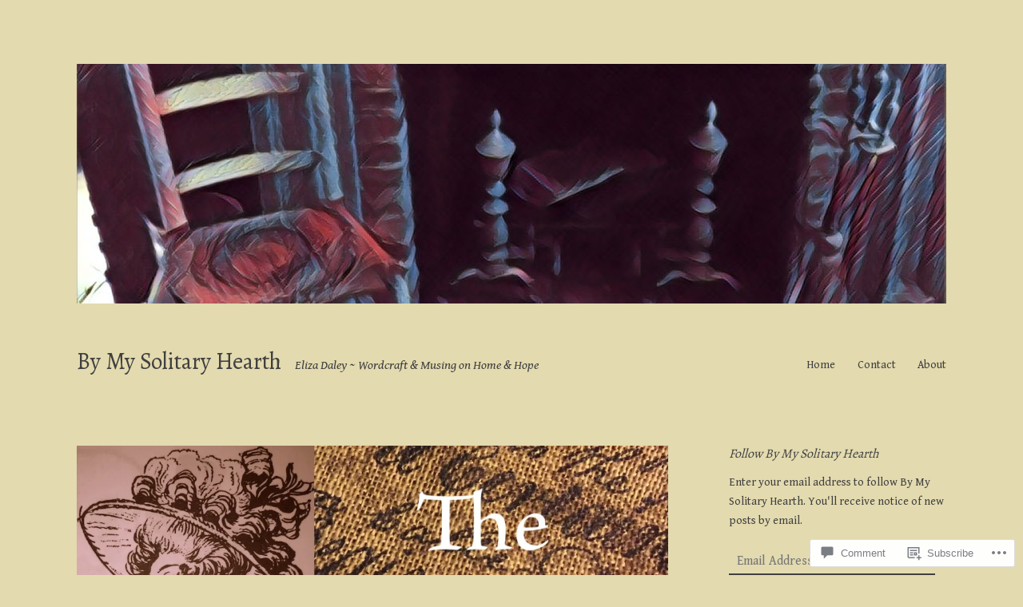

--- FILE ---
content_type: text/html; charset=UTF-8
request_url: https://by-my-solitary-hearth.net/2022/11/17/the-daily-4/
body_size: 38422
content:
<!DOCTYPE html>
<html lang="en">
<head>
<meta charset="UTF-8">
<meta name="viewport" content="width=device-width, initial-scale=1">
<link rel="profile" href="http://gmpg.org/xfn/11">

<title>The Daily &#8211; By My Solitary Hearth</title>
<script type="text/javascript">
  WebFontConfig = {"google":{"families":["Alegreya:r:latin,latin-ext","Gentium+Book+Basic:r,i,b,bi:latin,latin-ext"]},"api_url":"https:\/\/fonts-api.wp.com\/css"};
  (function() {
    var wf = document.createElement('script');
    wf.src = '/wp-content/plugins/custom-fonts/js/webfont.js';
    wf.type = 'text/javascript';
    wf.async = 'true';
    var s = document.getElementsByTagName('script')[0];
    s.parentNode.insertBefore(wf, s);
	})();
</script><style id="jetpack-custom-fonts-css">.wf-active html{font-family:"Gentium Book Basic",serif}.wf-active pre{font-family:"Gentium Book Basic",serif}.wf-active body, .wf-active button, .wf-active input, .wf-active select, .wf-active textarea{font-family:"Gentium Book Basic",serif}.wf-active pre{font-family:"Gentium Book Basic",serif}.wf-active h1, .wf-active h2, .wf-active h3, .wf-active h4, .wf-active h5, .wf-active h6, .wf-active .site-title{font-family:"Alegreya",serif;font-weight:400;font-style:normal}.wf-active h1{font-style:normal;font-weight:400}.wf-active h2{font-style:normal;font-weight:400}.wf-active h3{font-style:normal;font-weight:400}.wf-active h4{font-style:normal;font-weight:400}.wf-active h5{font-style:normal;font-weight:400}.wf-active h6{font-style:normal;font-weight:400}.wf-active .singular .site-title{font-style:normal;font-weight:400}.wf-active .entry-title{font-style:normal;font-weight:400}.wf-active .page-title{font-style:normal;font-weight:400}.wf-active .widget-title, .wf-active .widgettitle{font-style:normal;font-weight:400}.wf-active .widget_calendar th{font-weight:400;font-style:normal}@media screen and ( min-width: 45em ){.wf-active .singular .entry-title, .wf-active h1{font-style:normal;font-weight:400}}@media screen and ( min-width: 45em ){.wf-active h2{font-style:normal;font-weight:400}}@media screen and ( min-width: 45em ){.wf-active h3{font-style:normal;font-weight:400}}@media screen and ( min-width: 45em ){.wf-active h4{font-style:normal;font-weight:400}}@media screen and ( min-width: 45em ){.wf-active h5{font-style:normal;font-weight:400}}@media screen and ( min-width: 45em ){.wf-active h6{font-style:normal;font-weight:400}}@media screen and ( min-width: 45em ){.wf-active .sticking .site-title{font-style:normal;font-weight:400}}</style>
<meta name='robots' content='max-image-preview:large' />
<meta name="google-site-verification" content="3zM8_agr3oMjV2Pw6aDnq4cGOv_aj6BPfdSfEC0hPO0" />
<meta name="msvalidate.01" content="7952FED35F33465FFC5D5865FBC1BF83" />
<meta name="p:domain_verify" content="938e3bd8ebd4bef01c6b92b584d0eb41" />

<!-- Async WordPress.com Remote Login -->
<script id="wpcom_remote_login_js">
var wpcom_remote_login_extra_auth = '';
function wpcom_remote_login_remove_dom_node_id( element_id ) {
	var dom_node = document.getElementById( element_id );
	if ( dom_node ) { dom_node.parentNode.removeChild( dom_node ); }
}
function wpcom_remote_login_remove_dom_node_classes( class_name ) {
	var dom_nodes = document.querySelectorAll( '.' + class_name );
	for ( var i = 0; i < dom_nodes.length; i++ ) {
		dom_nodes[ i ].parentNode.removeChild( dom_nodes[ i ] );
	}
}
function wpcom_remote_login_final_cleanup() {
	wpcom_remote_login_remove_dom_node_classes( "wpcom_remote_login_msg" );
	wpcom_remote_login_remove_dom_node_id( "wpcom_remote_login_key" );
	wpcom_remote_login_remove_dom_node_id( "wpcom_remote_login_validate" );
	wpcom_remote_login_remove_dom_node_id( "wpcom_remote_login_js" );
	wpcom_remote_login_remove_dom_node_id( "wpcom_request_access_iframe" );
	wpcom_remote_login_remove_dom_node_id( "wpcom_request_access_styles" );
}

// Watch for messages back from the remote login
window.addEventListener( "message", function( e ) {
	if ( e.origin === "https://r-login.wordpress.com" ) {
		var data = {};
		try {
			data = JSON.parse( e.data );
		} catch( e ) {
			wpcom_remote_login_final_cleanup();
			return;
		}

		if ( data.msg === 'LOGIN' ) {
			// Clean up the login check iframe
			wpcom_remote_login_remove_dom_node_id( "wpcom_remote_login_key" );

			var id_regex = new RegExp( /^[0-9]+$/ );
			var token_regex = new RegExp( /^.*|.*|.*$/ );
			if (
				token_regex.test( data.token )
				&& id_regex.test( data.wpcomid )
			) {
				// We have everything we need to ask for a login
				var script = document.createElement( "script" );
				script.setAttribute( "id", "wpcom_remote_login_validate" );
				script.src = '/remote-login.php?wpcom_remote_login=validate'
					+ '&wpcomid=' + data.wpcomid
					+ '&token=' + encodeURIComponent( data.token )
					+ '&host=' + window.location.protocol
					+ '//' + window.location.hostname
					+ '&postid=8350'
					+ '&is_singular=1';
				document.body.appendChild( script );
			}

			return;
		}

		// Safari ITP, not logged in, so redirect
		if ( data.msg === 'LOGIN-REDIRECT' ) {
			window.location = 'https://wordpress.com/log-in?redirect_to=' + window.location.href;
			return;
		}

		// Safari ITP, storage access failed, remove the request
		if ( data.msg === 'LOGIN-REMOVE' ) {
			var css_zap = 'html { -webkit-transition: margin-top 1s; transition: margin-top 1s; } /* 9001 */ html { margin-top: 0 !important; } * html body { margin-top: 0 !important; } @media screen and ( max-width: 782px ) { html { margin-top: 0 !important; } * html body { margin-top: 0 !important; } }';
			var style_zap = document.createElement( 'style' );
			style_zap.type = 'text/css';
			style_zap.appendChild( document.createTextNode( css_zap ) );
			document.body.appendChild( style_zap );

			var e = document.getElementById( 'wpcom_request_access_iframe' );
			e.parentNode.removeChild( e );

			document.cookie = 'wordpress_com_login_access=denied; path=/; max-age=31536000';

			return;
		}

		// Safari ITP
		if ( data.msg === 'REQUEST_ACCESS' ) {
			console.log( 'request access: safari' );

			// Check ITP iframe enable/disable knob
			if ( wpcom_remote_login_extra_auth !== 'safari_itp_iframe' ) {
				return;
			}

			// If we are in a "private window" there is no ITP.
			var private_window = false;
			try {
				var opendb = window.openDatabase( null, null, null, null );
			} catch( e ) {
				private_window = true;
			}

			if ( private_window ) {
				console.log( 'private window' );
				return;
			}

			var iframe = document.createElement( 'iframe' );
			iframe.id = 'wpcom_request_access_iframe';
			iframe.setAttribute( 'scrolling', 'no' );
			iframe.setAttribute( 'sandbox', 'allow-storage-access-by-user-activation allow-scripts allow-same-origin allow-top-navigation-by-user-activation' );
			iframe.src = 'https://r-login.wordpress.com/remote-login.php?wpcom_remote_login=request_access&origin=' + encodeURIComponent( data.origin ) + '&wpcomid=' + encodeURIComponent( data.wpcomid );

			var css = 'html { -webkit-transition: margin-top 1s; transition: margin-top 1s; } /* 9001 */ html { margin-top: 46px !important; } * html body { margin-top: 46px !important; } @media screen and ( max-width: 660px ) { html { margin-top: 71px !important; } * html body { margin-top: 71px !important; } #wpcom_request_access_iframe { display: block; height: 71px !important; } } #wpcom_request_access_iframe { border: 0px; height: 46px; position: fixed; top: 0; left: 0; width: 100%; min-width: 100%; z-index: 99999; background: #23282d; } ';

			var style = document.createElement( 'style' );
			style.type = 'text/css';
			style.id = 'wpcom_request_access_styles';
			style.appendChild( document.createTextNode( css ) );
			document.body.appendChild( style );

			document.body.appendChild( iframe );
		}

		if ( data.msg === 'DONE' ) {
			wpcom_remote_login_final_cleanup();
		}
	}
}, false );

// Inject the remote login iframe after the page has had a chance to load
// more critical resources
window.addEventListener( "DOMContentLoaded", function( e ) {
	var iframe = document.createElement( "iframe" );
	iframe.style.display = "none";
	iframe.setAttribute( "scrolling", "no" );
	iframe.setAttribute( "id", "wpcom_remote_login_key" );
	iframe.src = "https://r-login.wordpress.com/remote-login.php"
		+ "?wpcom_remote_login=key"
		+ "&origin=aHR0cHM6Ly9ieS1teS1zb2xpdGFyeS1oZWFydGgubmV0"
		+ "&wpcomid=187606121"
		+ "&time=" + Math.floor( Date.now() / 1000 );
	document.body.appendChild( iframe );
}, false );
</script>
<link rel='dns-prefetch' href='//s0.wp.com' />
<link rel='dns-prefetch' href='//wordpress.com' />
<link rel="alternate" type="application/rss+xml" title="By My Solitary Hearth &raquo; Feed" href="https://by-my-solitary-hearth.net/feed/" />
<link rel="alternate" type="application/rss+xml" title="By My Solitary Hearth &raquo; Comments Feed" href="https://by-my-solitary-hearth.net/comments/feed/" />
<link rel="alternate" type="application/rss+xml" title="By My Solitary Hearth &raquo; The Daily Comments Feed" href="https://by-my-solitary-hearth.net/2022/11/17/the-daily-4/feed/" />
	<script type="text/javascript">
		/* <![CDATA[ */
		function addLoadEvent(func) {
			var oldonload = window.onload;
			if (typeof window.onload != 'function') {
				window.onload = func;
			} else {
				window.onload = function () {
					oldonload();
					func();
				}
			}
		}
		/* ]]> */
	</script>
	<link crossorigin='anonymous' rel='stylesheet' id='all-css-0-1' href='/_static/??-eJxtzEkKgDAMQNELWYNjcSGeRdog1Q7BpHh9UQRBXD74fDhImRQFo0DIinxeXGRYUWg222PgHCEkmz0y7OhnQasosXxUGuYC/o/ebfh+b135FMZKd02th77t1hMpiDR+&cssminify=yes' type='text/css' media='all' />
<style id='wp-emoji-styles-inline-css'>

	img.wp-smiley, img.emoji {
		display: inline !important;
		border: none !important;
		box-shadow: none !important;
		height: 1em !important;
		width: 1em !important;
		margin: 0 0.07em !important;
		vertical-align: -0.1em !important;
		background: none !important;
		padding: 0 !important;
	}
/*# sourceURL=wp-emoji-styles-inline-css */
</style>
<link crossorigin='anonymous' rel='stylesheet' id='all-css-2-1' href='/wp-content/plugins/gutenberg-core/v22.4.2/build/styles/block-library/style.min.css?m=1769608164i&cssminify=yes' type='text/css' media='all' />
<style id='wp-block-library-inline-css'>
.has-text-align-justify {
	text-align:justify;
}
.has-text-align-justify{text-align:justify;}

/*# sourceURL=wp-block-library-inline-css */
</style><style id='wp-block-columns-inline-css'>
.wp-block-columns{box-sizing:border-box;display:flex;flex-wrap:wrap!important}@media (min-width:782px){.wp-block-columns{flex-wrap:nowrap!important}}.wp-block-columns{align-items:normal!important}.wp-block-columns.are-vertically-aligned-top{align-items:flex-start}.wp-block-columns.are-vertically-aligned-center{align-items:center}.wp-block-columns.are-vertically-aligned-bottom{align-items:flex-end}@media (max-width:781px){.wp-block-columns:not(.is-not-stacked-on-mobile)>.wp-block-column{flex-basis:100%!important}}@media (min-width:782px){.wp-block-columns:not(.is-not-stacked-on-mobile)>.wp-block-column{flex-basis:0;flex-grow:1}.wp-block-columns:not(.is-not-stacked-on-mobile)>.wp-block-column[style*=flex-basis]{flex-grow:0}}.wp-block-columns.is-not-stacked-on-mobile{flex-wrap:nowrap!important}.wp-block-columns.is-not-stacked-on-mobile>.wp-block-column{flex-basis:0;flex-grow:1}.wp-block-columns.is-not-stacked-on-mobile>.wp-block-column[style*=flex-basis]{flex-grow:0}:where(.wp-block-columns){margin-bottom:1.75em}:where(.wp-block-columns.has-background){padding:1.25em 2.375em}.wp-block-column{flex-grow:1;min-width:0;overflow-wrap:break-word;word-break:break-word}.wp-block-column.is-vertically-aligned-top{align-self:flex-start}.wp-block-column.is-vertically-aligned-center{align-self:center}.wp-block-column.is-vertically-aligned-bottom{align-self:flex-end}.wp-block-column.is-vertically-aligned-stretch{align-self:stretch}.wp-block-column.is-vertically-aligned-bottom,.wp-block-column.is-vertically-aligned-center,.wp-block-column.is-vertically-aligned-top{width:100%}
/*# sourceURL=https://s0.wp.com/wp-content/plugins/gutenberg-core/v22.4.2/build/styles/block-library/columns/style.min.css */
</style>
<style id='wp-block-preformatted-inline-css'>
.wp-block-preformatted{box-sizing:border-box;white-space:pre-wrap}:where(.wp-block-preformatted.has-background){padding:1.25em 2.375em}
/*# sourceURL=https://s0.wp.com/wp-content/plugins/gutenberg-core/v22.4.2/build/styles/block-library/preformatted/style.min.css */
</style>
<style id='wp-block-separator-inline-css'>
@charset "UTF-8";.wp-block-separator{border:none;border-top:2px solid}:root :where(.wp-block-separator.is-style-dots){height:auto;line-height:1;text-align:center}:root :where(.wp-block-separator.is-style-dots):before{color:currentColor;content:"···";font-family:serif;font-size:1.5em;letter-spacing:2em;padding-left:2em}.wp-block-separator.is-style-dots{background:none!important;border:none!important}
/*# sourceURL=https://s0.wp.com/wp-content/plugins/gutenberg-core/v22.4.2/build/styles/block-library/separator/style.min.css */
</style>
<style id='wp-block-spacer-inline-css'>
.wp-block-spacer{clear:both}
/*# sourceURL=https://s0.wp.com/wp-content/plugins/gutenberg-core/v22.4.2/build/styles/block-library/spacer/style.min.css */
</style>
<style id='wp-block-heading-inline-css'>
h1:where(.wp-block-heading).has-background,h2:where(.wp-block-heading).has-background,h3:where(.wp-block-heading).has-background,h4:where(.wp-block-heading).has-background,h5:where(.wp-block-heading).has-background,h6:where(.wp-block-heading).has-background{padding:1.25em 2.375em}h1.has-text-align-left[style*=writing-mode]:where([style*=vertical-lr]),h1.has-text-align-right[style*=writing-mode]:where([style*=vertical-rl]),h2.has-text-align-left[style*=writing-mode]:where([style*=vertical-lr]),h2.has-text-align-right[style*=writing-mode]:where([style*=vertical-rl]),h3.has-text-align-left[style*=writing-mode]:where([style*=vertical-lr]),h3.has-text-align-right[style*=writing-mode]:where([style*=vertical-rl]),h4.has-text-align-left[style*=writing-mode]:where([style*=vertical-lr]),h4.has-text-align-right[style*=writing-mode]:where([style*=vertical-rl]),h5.has-text-align-left[style*=writing-mode]:where([style*=vertical-lr]),h5.has-text-align-right[style*=writing-mode]:where([style*=vertical-rl]),h6.has-text-align-left[style*=writing-mode]:where([style*=vertical-lr]),h6.has-text-align-right[style*=writing-mode]:where([style*=vertical-rl]){rotate:180deg}
/*# sourceURL=https://s0.wp.com/wp-content/plugins/gutenberg-core/v22.4.2/build/styles/block-library/heading/style.min.css */
</style>
<style id='wp-block-image-inline-css'>
.wp-block-image>a,.wp-block-image>figure>a{display:inline-block}.wp-block-image img{box-sizing:border-box;height:auto;max-width:100%;vertical-align:bottom}@media not (prefers-reduced-motion){.wp-block-image img.hide{visibility:hidden}.wp-block-image img.show{animation:show-content-image .4s}}.wp-block-image[style*=border-radius] img,.wp-block-image[style*=border-radius]>a{border-radius:inherit}.wp-block-image.has-custom-border img{box-sizing:border-box}.wp-block-image.aligncenter{text-align:center}.wp-block-image.alignfull>a,.wp-block-image.alignwide>a{width:100%}.wp-block-image.alignfull img,.wp-block-image.alignwide img{height:auto;width:100%}.wp-block-image .aligncenter,.wp-block-image .alignleft,.wp-block-image .alignright,.wp-block-image.aligncenter,.wp-block-image.alignleft,.wp-block-image.alignright{display:table}.wp-block-image .aligncenter>figcaption,.wp-block-image .alignleft>figcaption,.wp-block-image .alignright>figcaption,.wp-block-image.aligncenter>figcaption,.wp-block-image.alignleft>figcaption,.wp-block-image.alignright>figcaption{caption-side:bottom;display:table-caption}.wp-block-image .alignleft{float:left;margin:.5em 1em .5em 0}.wp-block-image .alignright{float:right;margin:.5em 0 .5em 1em}.wp-block-image .aligncenter{margin-left:auto;margin-right:auto}.wp-block-image :where(figcaption){margin-bottom:1em;margin-top:.5em}.wp-block-image.is-style-circle-mask img{border-radius:9999px}@supports ((-webkit-mask-image:none) or (mask-image:none)) or (-webkit-mask-image:none){.wp-block-image.is-style-circle-mask img{border-radius:0;-webkit-mask-image:url('data:image/svg+xml;utf8,<svg viewBox="0 0 100 100" xmlns="http://www.w3.org/2000/svg"><circle cx="50" cy="50" r="50"/></svg>');mask-image:url('data:image/svg+xml;utf8,<svg viewBox="0 0 100 100" xmlns="http://www.w3.org/2000/svg"><circle cx="50" cy="50" r="50"/></svg>');mask-mode:alpha;-webkit-mask-position:center;mask-position:center;-webkit-mask-repeat:no-repeat;mask-repeat:no-repeat;-webkit-mask-size:contain;mask-size:contain}}:root :where(.wp-block-image.is-style-rounded img,.wp-block-image .is-style-rounded img){border-radius:9999px}.wp-block-image figure{margin:0}.wp-lightbox-container{display:flex;flex-direction:column;position:relative}.wp-lightbox-container img{cursor:zoom-in}.wp-lightbox-container img:hover+button{opacity:1}.wp-lightbox-container button{align-items:center;backdrop-filter:blur(16px) saturate(180%);background-color:#5a5a5a40;border:none;border-radius:4px;cursor:zoom-in;display:flex;height:20px;justify-content:center;opacity:0;padding:0;position:absolute;right:16px;text-align:center;top:16px;width:20px;z-index:100}@media not (prefers-reduced-motion){.wp-lightbox-container button{transition:opacity .2s ease}}.wp-lightbox-container button:focus-visible{outline:3px auto #5a5a5a40;outline:3px auto -webkit-focus-ring-color;outline-offset:3px}.wp-lightbox-container button:hover{cursor:pointer;opacity:1}.wp-lightbox-container button:focus{opacity:1}.wp-lightbox-container button:focus,.wp-lightbox-container button:hover,.wp-lightbox-container button:not(:hover):not(:active):not(.has-background){background-color:#5a5a5a40;border:none}.wp-lightbox-overlay{box-sizing:border-box;cursor:zoom-out;height:100vh;left:0;overflow:hidden;position:fixed;top:0;visibility:hidden;width:100%;z-index:100000}.wp-lightbox-overlay .close-button{align-items:center;cursor:pointer;display:flex;justify-content:center;min-height:40px;min-width:40px;padding:0;position:absolute;right:calc(env(safe-area-inset-right) + 16px);top:calc(env(safe-area-inset-top) + 16px);z-index:5000000}.wp-lightbox-overlay .close-button:focus,.wp-lightbox-overlay .close-button:hover,.wp-lightbox-overlay .close-button:not(:hover):not(:active):not(.has-background){background:none;border:none}.wp-lightbox-overlay .lightbox-image-container{height:var(--wp--lightbox-container-height);left:50%;overflow:hidden;position:absolute;top:50%;transform:translate(-50%,-50%);transform-origin:top left;width:var(--wp--lightbox-container-width);z-index:9999999999}.wp-lightbox-overlay .wp-block-image{align-items:center;box-sizing:border-box;display:flex;height:100%;justify-content:center;margin:0;position:relative;transform-origin:0 0;width:100%;z-index:3000000}.wp-lightbox-overlay .wp-block-image img{height:var(--wp--lightbox-image-height);min-height:var(--wp--lightbox-image-height);min-width:var(--wp--lightbox-image-width);width:var(--wp--lightbox-image-width)}.wp-lightbox-overlay .wp-block-image figcaption{display:none}.wp-lightbox-overlay button{background:none;border:none}.wp-lightbox-overlay .scrim{background-color:#fff;height:100%;opacity:.9;position:absolute;width:100%;z-index:2000000}.wp-lightbox-overlay.active{visibility:visible}@media not (prefers-reduced-motion){.wp-lightbox-overlay.active{animation:turn-on-visibility .25s both}.wp-lightbox-overlay.active img{animation:turn-on-visibility .35s both}.wp-lightbox-overlay.show-closing-animation:not(.active){animation:turn-off-visibility .35s both}.wp-lightbox-overlay.show-closing-animation:not(.active) img{animation:turn-off-visibility .25s both}.wp-lightbox-overlay.zoom.active{animation:none;opacity:1;visibility:visible}.wp-lightbox-overlay.zoom.active .lightbox-image-container{animation:lightbox-zoom-in .4s}.wp-lightbox-overlay.zoom.active .lightbox-image-container img{animation:none}.wp-lightbox-overlay.zoom.active .scrim{animation:turn-on-visibility .4s forwards}.wp-lightbox-overlay.zoom.show-closing-animation:not(.active){animation:none}.wp-lightbox-overlay.zoom.show-closing-animation:not(.active) .lightbox-image-container{animation:lightbox-zoom-out .4s}.wp-lightbox-overlay.zoom.show-closing-animation:not(.active) .lightbox-image-container img{animation:none}.wp-lightbox-overlay.zoom.show-closing-animation:not(.active) .scrim{animation:turn-off-visibility .4s forwards}}@keyframes show-content-image{0%{visibility:hidden}99%{visibility:hidden}to{visibility:visible}}@keyframes turn-on-visibility{0%{opacity:0}to{opacity:1}}@keyframes turn-off-visibility{0%{opacity:1;visibility:visible}99%{opacity:0;visibility:visible}to{opacity:0;visibility:hidden}}@keyframes lightbox-zoom-in{0%{transform:translate(calc((-100vw + var(--wp--lightbox-scrollbar-width))/2 + var(--wp--lightbox-initial-left-position)),calc(-50vh + var(--wp--lightbox-initial-top-position))) scale(var(--wp--lightbox-scale))}to{transform:translate(-50%,-50%) scale(1)}}@keyframes lightbox-zoom-out{0%{transform:translate(-50%,-50%) scale(1);visibility:visible}99%{visibility:visible}to{transform:translate(calc((-100vw + var(--wp--lightbox-scrollbar-width))/2 + var(--wp--lightbox-initial-left-position)),calc(-50vh + var(--wp--lightbox-initial-top-position))) scale(var(--wp--lightbox-scale));visibility:hidden}}
/*# sourceURL=https://s0.wp.com/wp-content/plugins/gutenberg-core/v22.4.2/build/styles/block-library/image/style.min.css */
</style>
<style id='wp-block-paragraph-inline-css'>
.is-small-text{font-size:.875em}.is-regular-text{font-size:1em}.is-large-text{font-size:2.25em}.is-larger-text{font-size:3em}.has-drop-cap:not(:focus):first-letter{float:left;font-size:8.4em;font-style:normal;font-weight:100;line-height:.68;margin:.05em .1em 0 0;text-transform:uppercase}body.rtl .has-drop-cap:not(:focus):first-letter{float:none;margin-left:.1em}p.has-drop-cap.has-background{overflow:hidden}:root :where(p.has-background){padding:1.25em 2.375em}:where(p.has-text-color:not(.has-link-color)) a{color:inherit}p.has-text-align-left[style*="writing-mode:vertical-lr"],p.has-text-align-right[style*="writing-mode:vertical-rl"]{rotate:180deg}
/*# sourceURL=https://s0.wp.com/wp-content/plugins/gutenberg-core/v22.4.2/build/styles/block-library/paragraph/style.min.css */
</style>
<style id='global-styles-inline-css'>
:root{--wp--preset--aspect-ratio--square: 1;--wp--preset--aspect-ratio--4-3: 4/3;--wp--preset--aspect-ratio--3-4: 3/4;--wp--preset--aspect-ratio--3-2: 3/2;--wp--preset--aspect-ratio--2-3: 2/3;--wp--preset--aspect-ratio--16-9: 16/9;--wp--preset--aspect-ratio--9-16: 9/16;--wp--preset--color--black: #000000;--wp--preset--color--cyan-bluish-gray: #abb8c3;--wp--preset--color--white: #ffffff;--wp--preset--color--pale-pink: #f78da7;--wp--preset--color--vivid-red: #cf2e2e;--wp--preset--color--luminous-vivid-orange: #ff6900;--wp--preset--color--luminous-vivid-amber: #fcb900;--wp--preset--color--light-green-cyan: #7bdcb5;--wp--preset--color--vivid-green-cyan: #00d084;--wp--preset--color--pale-cyan-blue: #8ed1fc;--wp--preset--color--vivid-cyan-blue: #0693e3;--wp--preset--color--vivid-purple: #9b51e0;--wp--preset--gradient--vivid-cyan-blue-to-vivid-purple: linear-gradient(135deg,rgb(6,147,227) 0%,rgb(155,81,224) 100%);--wp--preset--gradient--light-green-cyan-to-vivid-green-cyan: linear-gradient(135deg,rgb(122,220,180) 0%,rgb(0,208,130) 100%);--wp--preset--gradient--luminous-vivid-amber-to-luminous-vivid-orange: linear-gradient(135deg,rgb(252,185,0) 0%,rgb(255,105,0) 100%);--wp--preset--gradient--luminous-vivid-orange-to-vivid-red: linear-gradient(135deg,rgb(255,105,0) 0%,rgb(207,46,46) 100%);--wp--preset--gradient--very-light-gray-to-cyan-bluish-gray: linear-gradient(135deg,rgb(238,238,238) 0%,rgb(169,184,195) 100%);--wp--preset--gradient--cool-to-warm-spectrum: linear-gradient(135deg,rgb(74,234,220) 0%,rgb(151,120,209) 20%,rgb(207,42,186) 40%,rgb(238,44,130) 60%,rgb(251,105,98) 80%,rgb(254,248,76) 100%);--wp--preset--gradient--blush-light-purple: linear-gradient(135deg,rgb(255,206,236) 0%,rgb(152,150,240) 100%);--wp--preset--gradient--blush-bordeaux: linear-gradient(135deg,rgb(254,205,165) 0%,rgb(254,45,45) 50%,rgb(107,0,62) 100%);--wp--preset--gradient--luminous-dusk: linear-gradient(135deg,rgb(255,203,112) 0%,rgb(199,81,192) 50%,rgb(65,88,208) 100%);--wp--preset--gradient--pale-ocean: linear-gradient(135deg,rgb(255,245,203) 0%,rgb(182,227,212) 50%,rgb(51,167,181) 100%);--wp--preset--gradient--electric-grass: linear-gradient(135deg,rgb(202,248,128) 0%,rgb(113,206,126) 100%);--wp--preset--gradient--midnight: linear-gradient(135deg,rgb(2,3,129) 0%,rgb(40,116,252) 100%);--wp--preset--font-size--small: 13px;--wp--preset--font-size--medium: 20px;--wp--preset--font-size--large: 36px;--wp--preset--font-size--x-large: 42px;--wp--preset--font-family--albert-sans: 'Albert Sans', sans-serif;--wp--preset--font-family--alegreya: Alegreya, serif;--wp--preset--font-family--arvo: Arvo, serif;--wp--preset--font-family--bodoni-moda: 'Bodoni Moda', serif;--wp--preset--font-family--bricolage-grotesque: 'Bricolage Grotesque', sans-serif;--wp--preset--font-family--cabin: Cabin, sans-serif;--wp--preset--font-family--chivo: Chivo, sans-serif;--wp--preset--font-family--commissioner: Commissioner, sans-serif;--wp--preset--font-family--cormorant: Cormorant, serif;--wp--preset--font-family--courier-prime: 'Courier Prime', monospace;--wp--preset--font-family--crimson-pro: 'Crimson Pro', serif;--wp--preset--font-family--dm-mono: 'DM Mono', monospace;--wp--preset--font-family--dm-sans: 'DM Sans', sans-serif;--wp--preset--font-family--dm-serif-display: 'DM Serif Display', serif;--wp--preset--font-family--domine: Domine, serif;--wp--preset--font-family--eb-garamond: 'EB Garamond', serif;--wp--preset--font-family--epilogue: Epilogue, sans-serif;--wp--preset--font-family--fahkwang: Fahkwang, sans-serif;--wp--preset--font-family--figtree: Figtree, sans-serif;--wp--preset--font-family--fira-sans: 'Fira Sans', sans-serif;--wp--preset--font-family--fjalla-one: 'Fjalla One', sans-serif;--wp--preset--font-family--fraunces: Fraunces, serif;--wp--preset--font-family--gabarito: Gabarito, system-ui;--wp--preset--font-family--ibm-plex-mono: 'IBM Plex Mono', monospace;--wp--preset--font-family--ibm-plex-sans: 'IBM Plex Sans', sans-serif;--wp--preset--font-family--ibarra-real-nova: 'Ibarra Real Nova', serif;--wp--preset--font-family--instrument-serif: 'Instrument Serif', serif;--wp--preset--font-family--inter: Inter, sans-serif;--wp--preset--font-family--josefin-sans: 'Josefin Sans', sans-serif;--wp--preset--font-family--jost: Jost, sans-serif;--wp--preset--font-family--libre-baskerville: 'Libre Baskerville', serif;--wp--preset--font-family--libre-franklin: 'Libre Franklin', sans-serif;--wp--preset--font-family--literata: Literata, serif;--wp--preset--font-family--lora: Lora, serif;--wp--preset--font-family--merriweather: Merriweather, serif;--wp--preset--font-family--montserrat: Montserrat, sans-serif;--wp--preset--font-family--newsreader: Newsreader, serif;--wp--preset--font-family--noto-sans-mono: 'Noto Sans Mono', sans-serif;--wp--preset--font-family--nunito: Nunito, sans-serif;--wp--preset--font-family--open-sans: 'Open Sans', sans-serif;--wp--preset--font-family--overpass: Overpass, sans-serif;--wp--preset--font-family--pt-serif: 'PT Serif', serif;--wp--preset--font-family--petrona: Petrona, serif;--wp--preset--font-family--piazzolla: Piazzolla, serif;--wp--preset--font-family--playfair-display: 'Playfair Display', serif;--wp--preset--font-family--plus-jakarta-sans: 'Plus Jakarta Sans', sans-serif;--wp--preset--font-family--poppins: Poppins, sans-serif;--wp--preset--font-family--raleway: Raleway, sans-serif;--wp--preset--font-family--roboto: Roboto, sans-serif;--wp--preset--font-family--roboto-slab: 'Roboto Slab', serif;--wp--preset--font-family--rubik: Rubik, sans-serif;--wp--preset--font-family--rufina: Rufina, serif;--wp--preset--font-family--sora: Sora, sans-serif;--wp--preset--font-family--source-sans-3: 'Source Sans 3', sans-serif;--wp--preset--font-family--source-serif-4: 'Source Serif 4', serif;--wp--preset--font-family--space-mono: 'Space Mono', monospace;--wp--preset--font-family--syne: Syne, sans-serif;--wp--preset--font-family--texturina: Texturina, serif;--wp--preset--font-family--urbanist: Urbanist, sans-serif;--wp--preset--font-family--work-sans: 'Work Sans', sans-serif;--wp--preset--spacing--20: 0.44rem;--wp--preset--spacing--30: 0.67rem;--wp--preset--spacing--40: 1rem;--wp--preset--spacing--50: 1.5rem;--wp--preset--spacing--60: 2.25rem;--wp--preset--spacing--70: 3.38rem;--wp--preset--spacing--80: 5.06rem;--wp--preset--shadow--natural: 6px 6px 9px rgba(0, 0, 0, 0.2);--wp--preset--shadow--deep: 12px 12px 50px rgba(0, 0, 0, 0.4);--wp--preset--shadow--sharp: 6px 6px 0px rgba(0, 0, 0, 0.2);--wp--preset--shadow--outlined: 6px 6px 0px -3px rgb(255, 255, 255), 6px 6px rgb(0, 0, 0);--wp--preset--shadow--crisp: 6px 6px 0px rgb(0, 0, 0);}:where(body) { margin: 0; }:where(.is-layout-flex){gap: 0.5em;}:where(.is-layout-grid){gap: 0.5em;}body .is-layout-flex{display: flex;}.is-layout-flex{flex-wrap: wrap;align-items: center;}.is-layout-flex > :is(*, div){margin: 0;}body .is-layout-grid{display: grid;}.is-layout-grid > :is(*, div){margin: 0;}body{padding-top: 0px;padding-right: 0px;padding-bottom: 0px;padding-left: 0px;}:root :where(.wp-element-button, .wp-block-button__link){background-color: #32373c;border-width: 0;color: #fff;font-family: inherit;font-size: inherit;font-style: inherit;font-weight: inherit;letter-spacing: inherit;line-height: inherit;padding-top: calc(0.667em + 2px);padding-right: calc(1.333em + 2px);padding-bottom: calc(0.667em + 2px);padding-left: calc(1.333em + 2px);text-decoration: none;text-transform: inherit;}.has-black-color{color: var(--wp--preset--color--black) !important;}.has-cyan-bluish-gray-color{color: var(--wp--preset--color--cyan-bluish-gray) !important;}.has-white-color{color: var(--wp--preset--color--white) !important;}.has-pale-pink-color{color: var(--wp--preset--color--pale-pink) !important;}.has-vivid-red-color{color: var(--wp--preset--color--vivid-red) !important;}.has-luminous-vivid-orange-color{color: var(--wp--preset--color--luminous-vivid-orange) !important;}.has-luminous-vivid-amber-color{color: var(--wp--preset--color--luminous-vivid-amber) !important;}.has-light-green-cyan-color{color: var(--wp--preset--color--light-green-cyan) !important;}.has-vivid-green-cyan-color{color: var(--wp--preset--color--vivid-green-cyan) !important;}.has-pale-cyan-blue-color{color: var(--wp--preset--color--pale-cyan-blue) !important;}.has-vivid-cyan-blue-color{color: var(--wp--preset--color--vivid-cyan-blue) !important;}.has-vivid-purple-color{color: var(--wp--preset--color--vivid-purple) !important;}.has-black-background-color{background-color: var(--wp--preset--color--black) !important;}.has-cyan-bluish-gray-background-color{background-color: var(--wp--preset--color--cyan-bluish-gray) !important;}.has-white-background-color{background-color: var(--wp--preset--color--white) !important;}.has-pale-pink-background-color{background-color: var(--wp--preset--color--pale-pink) !important;}.has-vivid-red-background-color{background-color: var(--wp--preset--color--vivid-red) !important;}.has-luminous-vivid-orange-background-color{background-color: var(--wp--preset--color--luminous-vivid-orange) !important;}.has-luminous-vivid-amber-background-color{background-color: var(--wp--preset--color--luminous-vivid-amber) !important;}.has-light-green-cyan-background-color{background-color: var(--wp--preset--color--light-green-cyan) !important;}.has-vivid-green-cyan-background-color{background-color: var(--wp--preset--color--vivid-green-cyan) !important;}.has-pale-cyan-blue-background-color{background-color: var(--wp--preset--color--pale-cyan-blue) !important;}.has-vivid-cyan-blue-background-color{background-color: var(--wp--preset--color--vivid-cyan-blue) !important;}.has-vivid-purple-background-color{background-color: var(--wp--preset--color--vivid-purple) !important;}.has-black-border-color{border-color: var(--wp--preset--color--black) !important;}.has-cyan-bluish-gray-border-color{border-color: var(--wp--preset--color--cyan-bluish-gray) !important;}.has-white-border-color{border-color: var(--wp--preset--color--white) !important;}.has-pale-pink-border-color{border-color: var(--wp--preset--color--pale-pink) !important;}.has-vivid-red-border-color{border-color: var(--wp--preset--color--vivid-red) !important;}.has-luminous-vivid-orange-border-color{border-color: var(--wp--preset--color--luminous-vivid-orange) !important;}.has-luminous-vivid-amber-border-color{border-color: var(--wp--preset--color--luminous-vivid-amber) !important;}.has-light-green-cyan-border-color{border-color: var(--wp--preset--color--light-green-cyan) !important;}.has-vivid-green-cyan-border-color{border-color: var(--wp--preset--color--vivid-green-cyan) !important;}.has-pale-cyan-blue-border-color{border-color: var(--wp--preset--color--pale-cyan-blue) !important;}.has-vivid-cyan-blue-border-color{border-color: var(--wp--preset--color--vivid-cyan-blue) !important;}.has-vivid-purple-border-color{border-color: var(--wp--preset--color--vivid-purple) !important;}.has-vivid-cyan-blue-to-vivid-purple-gradient-background{background: var(--wp--preset--gradient--vivid-cyan-blue-to-vivid-purple) !important;}.has-light-green-cyan-to-vivid-green-cyan-gradient-background{background: var(--wp--preset--gradient--light-green-cyan-to-vivid-green-cyan) !important;}.has-luminous-vivid-amber-to-luminous-vivid-orange-gradient-background{background: var(--wp--preset--gradient--luminous-vivid-amber-to-luminous-vivid-orange) !important;}.has-luminous-vivid-orange-to-vivid-red-gradient-background{background: var(--wp--preset--gradient--luminous-vivid-orange-to-vivid-red) !important;}.has-very-light-gray-to-cyan-bluish-gray-gradient-background{background: var(--wp--preset--gradient--very-light-gray-to-cyan-bluish-gray) !important;}.has-cool-to-warm-spectrum-gradient-background{background: var(--wp--preset--gradient--cool-to-warm-spectrum) !important;}.has-blush-light-purple-gradient-background{background: var(--wp--preset--gradient--blush-light-purple) !important;}.has-blush-bordeaux-gradient-background{background: var(--wp--preset--gradient--blush-bordeaux) !important;}.has-luminous-dusk-gradient-background{background: var(--wp--preset--gradient--luminous-dusk) !important;}.has-pale-ocean-gradient-background{background: var(--wp--preset--gradient--pale-ocean) !important;}.has-electric-grass-gradient-background{background: var(--wp--preset--gradient--electric-grass) !important;}.has-midnight-gradient-background{background: var(--wp--preset--gradient--midnight) !important;}.has-small-font-size{font-size: var(--wp--preset--font-size--small) !important;}.has-medium-font-size{font-size: var(--wp--preset--font-size--medium) !important;}.has-large-font-size{font-size: var(--wp--preset--font-size--large) !important;}.has-x-large-font-size{font-size: var(--wp--preset--font-size--x-large) !important;}.has-albert-sans-font-family{font-family: var(--wp--preset--font-family--albert-sans) !important;}.has-alegreya-font-family{font-family: var(--wp--preset--font-family--alegreya) !important;}.has-arvo-font-family{font-family: var(--wp--preset--font-family--arvo) !important;}.has-bodoni-moda-font-family{font-family: var(--wp--preset--font-family--bodoni-moda) !important;}.has-bricolage-grotesque-font-family{font-family: var(--wp--preset--font-family--bricolage-grotesque) !important;}.has-cabin-font-family{font-family: var(--wp--preset--font-family--cabin) !important;}.has-chivo-font-family{font-family: var(--wp--preset--font-family--chivo) !important;}.has-commissioner-font-family{font-family: var(--wp--preset--font-family--commissioner) !important;}.has-cormorant-font-family{font-family: var(--wp--preset--font-family--cormorant) !important;}.has-courier-prime-font-family{font-family: var(--wp--preset--font-family--courier-prime) !important;}.has-crimson-pro-font-family{font-family: var(--wp--preset--font-family--crimson-pro) !important;}.has-dm-mono-font-family{font-family: var(--wp--preset--font-family--dm-mono) !important;}.has-dm-sans-font-family{font-family: var(--wp--preset--font-family--dm-sans) !important;}.has-dm-serif-display-font-family{font-family: var(--wp--preset--font-family--dm-serif-display) !important;}.has-domine-font-family{font-family: var(--wp--preset--font-family--domine) !important;}.has-eb-garamond-font-family{font-family: var(--wp--preset--font-family--eb-garamond) !important;}.has-epilogue-font-family{font-family: var(--wp--preset--font-family--epilogue) !important;}.has-fahkwang-font-family{font-family: var(--wp--preset--font-family--fahkwang) !important;}.has-figtree-font-family{font-family: var(--wp--preset--font-family--figtree) !important;}.has-fira-sans-font-family{font-family: var(--wp--preset--font-family--fira-sans) !important;}.has-fjalla-one-font-family{font-family: var(--wp--preset--font-family--fjalla-one) !important;}.has-fraunces-font-family{font-family: var(--wp--preset--font-family--fraunces) !important;}.has-gabarito-font-family{font-family: var(--wp--preset--font-family--gabarito) !important;}.has-ibm-plex-mono-font-family{font-family: var(--wp--preset--font-family--ibm-plex-mono) !important;}.has-ibm-plex-sans-font-family{font-family: var(--wp--preset--font-family--ibm-plex-sans) !important;}.has-ibarra-real-nova-font-family{font-family: var(--wp--preset--font-family--ibarra-real-nova) !important;}.has-instrument-serif-font-family{font-family: var(--wp--preset--font-family--instrument-serif) !important;}.has-inter-font-family{font-family: var(--wp--preset--font-family--inter) !important;}.has-josefin-sans-font-family{font-family: var(--wp--preset--font-family--josefin-sans) !important;}.has-jost-font-family{font-family: var(--wp--preset--font-family--jost) !important;}.has-libre-baskerville-font-family{font-family: var(--wp--preset--font-family--libre-baskerville) !important;}.has-libre-franklin-font-family{font-family: var(--wp--preset--font-family--libre-franklin) !important;}.has-literata-font-family{font-family: var(--wp--preset--font-family--literata) !important;}.has-lora-font-family{font-family: var(--wp--preset--font-family--lora) !important;}.has-merriweather-font-family{font-family: var(--wp--preset--font-family--merriweather) !important;}.has-montserrat-font-family{font-family: var(--wp--preset--font-family--montserrat) !important;}.has-newsreader-font-family{font-family: var(--wp--preset--font-family--newsreader) !important;}.has-noto-sans-mono-font-family{font-family: var(--wp--preset--font-family--noto-sans-mono) !important;}.has-nunito-font-family{font-family: var(--wp--preset--font-family--nunito) !important;}.has-open-sans-font-family{font-family: var(--wp--preset--font-family--open-sans) !important;}.has-overpass-font-family{font-family: var(--wp--preset--font-family--overpass) !important;}.has-pt-serif-font-family{font-family: var(--wp--preset--font-family--pt-serif) !important;}.has-petrona-font-family{font-family: var(--wp--preset--font-family--petrona) !important;}.has-piazzolla-font-family{font-family: var(--wp--preset--font-family--piazzolla) !important;}.has-playfair-display-font-family{font-family: var(--wp--preset--font-family--playfair-display) !important;}.has-plus-jakarta-sans-font-family{font-family: var(--wp--preset--font-family--plus-jakarta-sans) !important;}.has-poppins-font-family{font-family: var(--wp--preset--font-family--poppins) !important;}.has-raleway-font-family{font-family: var(--wp--preset--font-family--raleway) !important;}.has-roboto-font-family{font-family: var(--wp--preset--font-family--roboto) !important;}.has-roboto-slab-font-family{font-family: var(--wp--preset--font-family--roboto-slab) !important;}.has-rubik-font-family{font-family: var(--wp--preset--font-family--rubik) !important;}.has-rufina-font-family{font-family: var(--wp--preset--font-family--rufina) !important;}.has-sora-font-family{font-family: var(--wp--preset--font-family--sora) !important;}.has-source-sans-3-font-family{font-family: var(--wp--preset--font-family--source-sans-3) !important;}.has-source-serif-4-font-family{font-family: var(--wp--preset--font-family--source-serif-4) !important;}.has-space-mono-font-family{font-family: var(--wp--preset--font-family--space-mono) !important;}.has-syne-font-family{font-family: var(--wp--preset--font-family--syne) !important;}.has-texturina-font-family{font-family: var(--wp--preset--font-family--texturina) !important;}.has-urbanist-font-family{font-family: var(--wp--preset--font-family--urbanist) !important;}.has-work-sans-font-family{font-family: var(--wp--preset--font-family--work-sans) !important;}
:where(.wp-block-columns.is-layout-flex){gap: 2em;}:where(.wp-block-columns.is-layout-grid){gap: 2em;}
/*# sourceURL=global-styles-inline-css */
</style>
<style id='core-block-supports-inline-css'>
.wp-container-core-columns-is-layout-9d6595d7{flex-wrap:nowrap;}
/*# sourceURL=core-block-supports-inline-css */
</style>

<style id='classic-theme-styles-inline-css'>
.wp-block-button__link{background-color:#32373c;border-radius:9999px;box-shadow:none;color:#fff;font-size:1.125em;padding:calc(.667em + 2px) calc(1.333em + 2px);text-decoration:none}.wp-block-file__button{background:#32373c;color:#fff}.wp-block-accordion-heading{margin:0}.wp-block-accordion-heading__toggle{background-color:inherit!important;color:inherit!important}.wp-block-accordion-heading__toggle:not(:focus-visible){outline:none}.wp-block-accordion-heading__toggle:focus,.wp-block-accordion-heading__toggle:hover{background-color:inherit!important;border:none;box-shadow:none;color:inherit;padding:var(--wp--preset--spacing--20,1em) 0;text-decoration:none}.wp-block-accordion-heading__toggle:focus-visible{outline:auto;outline-offset:0}
/*# sourceURL=/wp-content/plugins/gutenberg-core/v22.4.2/build/styles/block-library/classic.min.css */
</style>
<link crossorigin='anonymous' rel='stylesheet' id='all-css-4-1' href='/_static/??-eJx9UdtOwzAM/SFSq1WB8YD4FJSk1vCam2KnE3+Pu2qAtqkvkX18zvElcC7G5ySYBEpoR0oMPruQ/cwwdP2h6w1TLAFNxaUbYSKWX4Zh+Q7YeeYn+GcUm/nzqqh4LFZWRsSJLAaMStuTnYtqjHOlIrPRN1KLRr5UyHu6E0qxfjYKbRZbAbila+1zwTTlCrZJjlaE/J0KuHpwjcIEC1annRVcR+bbfH/1C8cEmlEzvkE2KUHKOkJW/jW489zWhtIcBHJ6zwEe3/0BcW27/dXK/ojv/evLYRjfxvH59APU0b16&cssminify=yes' type='text/css' media='all' />
<style id='libre-2-style-inline-css'>
.cat-links, .tags-links { clip: rect(1px, 1px, 1px, 1px); height: 1px; position: absolute; overflow: hidden; width: 1px; }
/*# sourceURL=libre-2-style-inline-css */
</style>
<style id='jetpack_facebook_likebox-inline-css'>
.widget_facebook_likebox {
	overflow: hidden;
}

/*# sourceURL=/wp-content/mu-plugins/jetpack-plugin/sun/modules/widgets/facebook-likebox/style.css */
</style>
<link crossorigin='anonymous' rel='stylesheet' id='all-css-6-1' href='/_static/??-eJzTLy/QTc7PK0nNK9HPLdUtyClNz8wr1i9KTcrJTwcy0/WTi5G5ekCujj52Temp+bo5+cmJJZn5eSgc3bScxMwikFb7XFtDE1NLExMLc0OTLACohS2q&cssminify=yes' type='text/css' media='all' />
<link crossorigin='anonymous' rel='stylesheet' id='print-css-7-1' href='/wp-content/mu-plugins/global-print/global-print.css?m=1465851035i&cssminify=yes' type='text/css' media='print' />
<style id='jetpack-global-styles-frontend-style-inline-css'>
:root { --font-headings: unset; --font-base: unset; --font-headings-default: -apple-system,BlinkMacSystemFont,"Segoe UI",Roboto,Oxygen-Sans,Ubuntu,Cantarell,"Helvetica Neue",sans-serif; --font-base-default: -apple-system,BlinkMacSystemFont,"Segoe UI",Roboto,Oxygen-Sans,Ubuntu,Cantarell,"Helvetica Neue",sans-serif;}
/*# sourceURL=jetpack-global-styles-frontend-style-inline-css */
</style>
<link crossorigin='anonymous' rel='stylesheet' id='all-css-10-1' href='/_static/??-eJyNjdsKwjAQRH/IuFhbiw/ip0guS5K6yYZuQunfq8UXEcG3OTBzBpaiLOeKuUJqqlDzMQtMWIu29zeDtAyJXSMUkKBndNq5dYsx+70V2cHfolvMFoRt1KSIPcsHfMlqwPS8Lc0ARTOj6mAT1JVQLcVy+jUJPXhio+lVuKbLYRyO3Xg+9cP0AGjIWy0=&cssminify=yes' type='text/css' media='all' />
<script type="text/javascript" id="wpcom-actionbar-placeholder-js-extra">
/* <![CDATA[ */
var actionbardata = {"siteID":"187606121","postID":"8350","siteURL":"https://by-my-solitary-hearth.net","xhrURL":"https://by-my-solitary-hearth.net/wp-admin/admin-ajax.php","nonce":"5052146ce4","isLoggedIn":"","statusMessage":"","subsEmailDefault":"instantly","proxyScriptUrl":"https://s0.wp.com/wp-content/js/wpcom-proxy-request.js?m=1513050504i&amp;ver=20211021","shortlink":"https://wp.me/pcHaVb-2aG","i18n":{"followedText":"New posts from this site will now appear in your \u003Ca href=\"https://wordpress.com/reader\"\u003EReader\u003C/a\u003E","foldBar":"Collapse this bar","unfoldBar":"Expand this bar","shortLinkCopied":"Shortlink copied to clipboard."}};
//# sourceURL=wpcom-actionbar-placeholder-js-extra
/* ]]> */
</script>
<script type="text/javascript" id="jetpack-mu-wpcom-settings-js-before">
/* <![CDATA[ */
var JETPACK_MU_WPCOM_SETTINGS = {"assetsUrl":"https://s0.wp.com/wp-content/mu-plugins/jetpack-mu-wpcom-plugin/sun/jetpack_vendor/automattic/jetpack-mu-wpcom/src/build/"};
//# sourceURL=jetpack-mu-wpcom-settings-js-before
/* ]]> */
</script>
<script crossorigin='anonymous' type='text/javascript'  src='/_static/??-eJzTLy/QTc7PK0nNK9HPKtYvyinRLSjKr6jUyyrW0QfKZeYl55SmpBaDJLMKS1OLKqGUXm5mHkFFurmZ6UWJJalQxfa5tobmRgamxgZmFpZZACbyLJI='></script>
<script type="text/javascript" id="rlt-proxy-js-after">
/* <![CDATA[ */
	rltInitialize( {"token":null,"iframeOrigins":["https:\/\/widgets.wp.com"]} );
//# sourceURL=rlt-proxy-js-after
/* ]]> */
</script>
<link rel="EditURI" type="application/rsd+xml" title="RSD" href="https://bymysolitaryhearth.wordpress.com/xmlrpc.php?rsd" />
<meta name="generator" content="WordPress.com" />
<link rel="canonical" href="https://by-my-solitary-hearth.net/2022/11/17/the-daily-4/" />
<link rel='shortlink' href='https://wp.me/pcHaVb-2aG' />
<link rel="alternate" type="application/json+oembed" href="https://public-api.wordpress.com/oembed/?format=json&amp;url=https%3A%2F%2Fby-my-solitary-hearth.net%2F2022%2F11%2F17%2Fthe-daily-4%2F&amp;for=wpcom-auto-discovery" /><link rel="alternate" type="application/xml+oembed" href="https://public-api.wordpress.com/oembed/?format=xml&amp;url=https%3A%2F%2Fby-my-solitary-hearth.net%2F2022%2F11%2F17%2Fthe-daily-4%2F&amp;for=wpcom-auto-discovery" />
<!-- Jetpack Open Graph Tags -->
<meta property="og:type" content="article" />
<meta property="og:title" content="The Daily" />
<meta property="og:url" content="https://by-my-solitary-hearth.net/2022/11/17/the-daily-4/" />
<meta property="og:description" content="17 November 2022 First, here are some pictures of snow from our first storm of the season. These were taken Wednesday morning before it was done dumping. Veg beds under snow Garden path before shov…" />
<meta property="article:published_time" content="2022-11-17T11:00:00+00:00" />
<meta property="article:modified_time" content="2022-11-18T14:01:55+00:00" />
<meta property="og:site_name" content="By My Solitary Hearth" />
<meta property="og:image" content="https://i0.wp.com/by-my-solitary-hearth.net/wp-content/uploads/2022/11/thedailybanner.jpg?fit=1200%2C605&#038;ssl=1" />
<meta property="og:image:width" content="1200" />
<meta property="og:image:height" content="605" />
<meta property="og:image:alt" content="" />
<meta property="og:locale" content="en_US" />
<meta property="article:publisher" content="https://www.facebook.com/WordPresscom" />
<meta name="twitter:creator" content="@ElizabethAnker2" />
<meta name="twitter:site" content="@ElizabethAnker2" />
<meta name="twitter:text:title" content="The Daily" />
<meta name="twitter:image" content="https://i0.wp.com/by-my-solitary-hearth.net/wp-content/uploads/2022/11/thedailybanner.jpg?fit=1200%2C605&#038;ssl=1&#038;w=640" />
<meta name="twitter:card" content="summary_large_image" />

<!-- End Jetpack Open Graph Tags -->
<link rel="search" type="application/opensearchdescription+xml" href="https://by-my-solitary-hearth.net/osd.xml" title="By My Solitary Hearth" />
<link rel="search" type="application/opensearchdescription+xml" href="https://s1.wp.com/opensearch.xml" title="WordPress.com" />
<meta name="theme-color" content="#e3daaf" />
<link rel="pingback" href="https://by-my-solitary-hearth.net/xmlrpc.php"><meta name="description" content="17 November 2022 First, here are some pictures of snow from our first storm of the season. These were taken Wednesday morning before it was done dumping. Veg beds under snow Garden path before shovels Perennial beds under snow Flocked arborvitae The inevitable closing of the road out of my neighborhood... only temporary, but still...&hellip;" />
<style type="text/css" id="custom-background-css">
body.custom-background { background-color: #e3daaf; }
</style>
	<style type="text/css" id="custom-colors-css">body, .sticking .site-header, .main-navigation ul ul, .widget_archive a, .widget_categories a, .widget .post-count { background-color: #e3daaf;}
.custom-background .site { background-color: #e3daaf;}
input[type="text"], input[type="email"], input[type="url"], input[type="password"], input[type="search"] { background-color: #e3daaf;}
body, a, a:visited, a:hover, a:active, a:focus { color: #404040;}
#infinite-footer .blog-info a, #infinite-footer .blog-credits a { color: #404040;}
hr { background-color: #404040;}
.site * { border-color: #404040;}
button, input[type="button"], input[type="reset"], input[type="submit"], #infinite-handle span { color: #404040;}
input[type="text"], input[type="email"], input[type="url"], input[type="password"], input[type="search"] { color: #404040;}
body.highlander-light h3.sd-title:before { border-color: #404040;}
.site-title a, .site-title a:hover, .site-title a:visited { color: #404040;}
h1, h2, h3, h4, h5, h6, .entry-title, .entry-title a:visited, .entry-title a, .page-title, .entry-title a:hover { color: #404040;}
</style>
<link rel="icon" href="https://by-my-solitary-hearth.net/wp-content/uploads/2021/01/cropped-swishyredheartheiconjpg.jpg?w=32" sizes="32x32" />
<link rel="icon" href="https://by-my-solitary-hearth.net/wp-content/uploads/2021/01/cropped-swishyredheartheiconjpg.jpg?w=192" sizes="192x192" />
<link rel="apple-touch-icon" href="https://by-my-solitary-hearth.net/wp-content/uploads/2021/01/cropped-swishyredheartheiconjpg.jpg?w=180" />
<meta name="msapplication-TileImage" content="https://by-my-solitary-hearth.net/wp-content/uploads/2021/01/cropped-swishyredheartheiconjpg.jpg?w=270" />
<link crossorigin='anonymous' rel='stylesheet' id='all-css-0-3' href='/_static/??-eJyVjssKwkAMRX/INowP1IX4KdKmg6SdScJkQn+/FR/gTpfncjhcmLVB4Rq5QvZGk9+JDcZYtcPpxWDOcCNG6JPgZGAzaSwtmm3g50CWwVM0wK6IW0wf5z382XseckrDir1hIa0kq/tFbSZ+hK/5Eo6H3fkU9mE7Lr2lXSA=&cssminify=yes' type='text/css' media='all' />
</head>

<body class="wp-singular post-template-default single single-post postid-8350 single-format-standard custom-background wp-embed-responsive wp-theme-publibre-2 customizer-styles-applied singular jetpack-reblog-enabled categories-hidden tags-hidden custom-colors">
<div class="site-wrapper">
	<div id="page" class="hfeed site">
		<a class="skip-link screen-reader-text" href="#content">Skip to content</a>
				<a href="https://by-my-solitary-hearth.net/" rel="home">
			<img src="https://by-my-solitary-hearth.net/wp-content/uploads/2021/01/cropped-swishyredhearth.jpg" width="1088" height="300" alt="" class="custom-header">
		</a>
				<header id="masthead" class="site-header" role="banner">
			<div class="site-branding">
																						<p class="site-title"><a href="https://by-my-solitary-hearth.net/" rel="home">By My Solitary Hearth</a></p>
										<p class="site-description">Eliza Daley ~ Wordcraft &amp; Musing on Home &amp; Hope</p>
							</div><!-- .site-branding -->

			<div class="nav-wrapper">
				<nav id="site-navigation" class="main-navigation" role="navigation">
					<button class="menu-toggle" aria-controls="primary-menu" aria-expanded="false">&#9776; Menu</button>
					<div class="menu-main-container"><ul id="primary-menu" class="menu"><li id="menu-item-241" class="menu-item menu-item-type-custom menu-item-object-custom menu-item-241"><a href="https://bymysolitaryhearth.wordpress.com">Home</a></li>
<li id="menu-item-242" class="menu-item menu-item-type-post_type menu-item-object-page menu-item-242"><a href="https://by-my-solitary-hearth.net/contact-page/">Contact</a></li>
<li id="menu-item-243" class="menu-item menu-item-type-post_type menu-item-object-page menu-item-243"><a href="https://by-my-solitary-hearth.net/a-brief-introduction/">About</a></li>
</ul></div>									</nav><!-- #site-navigation -->

							</div>

		</header><!-- #masthead -->

		<div id="content" class="site-content">

	<div id="primary" class="content-area">
		<main id="main" class="site-main" role="main">

		
			
<article id="post-8350" class="post-8350 post type-post status-publish format-standard has-post-thumbnail hentry category-polemics-rants">
			<div class="post-thumbnail">
			<img width="1088" height="548" src="https://by-my-solitary-hearth.net/wp-content/uploads/2022/11/thedailybanner.jpg?w=1088" class="attachment-libre-2-post-thumbnail size-libre-2-post-thumbnail wp-post-image" alt="" decoding="async" srcset="https://by-my-solitary-hearth.net/wp-content/uploads/2022/11/thedailybanner.jpg?w=1088 1088w, https://by-my-solitary-hearth.net/wp-content/uploads/2022/11/thedailybanner.jpg?w=150 150w, https://by-my-solitary-hearth.net/wp-content/uploads/2022/11/thedailybanner.jpg?w=300 300w, https://by-my-solitary-hearth.net/wp-content/uploads/2022/11/thedailybanner.jpg?w=768 768w, https://by-my-solitary-hearth.net/wp-content/uploads/2022/11/thedailybanner.jpg?w=1024 1024w, https://by-my-solitary-hearth.net/wp-content/uploads/2022/11/thedailybanner.jpg 1339w" sizes="(max-width: 1088px) 100vw, 1088px" data-attachment-id="8260" data-permalink="https://by-my-solitary-hearth.net/2022/11/13/a-lesson/thedailybanner/" data-orig-file="https://by-my-solitary-hearth.net/wp-content/uploads/2022/11/thedailybanner.jpg" data-orig-size="1339,675" data-comments-opened="0" data-image-meta="{&quot;aperture&quot;:&quot;0&quot;,&quot;credit&quot;:&quot;&quot;,&quot;camera&quot;:&quot;&quot;,&quot;caption&quot;:&quot;&quot;,&quot;created_timestamp&quot;:&quot;0&quot;,&quot;copyright&quot;:&quot;&quot;,&quot;focal_length&quot;:&quot;0&quot;,&quot;iso&quot;:&quot;0&quot;,&quot;shutter_speed&quot;:&quot;0&quot;,&quot;title&quot;:&quot;&quot;,&quot;orientation&quot;:&quot;1&quot;}" data-image-title="TheDailyBanner" data-image-description="" data-image-caption="" data-medium-file="https://by-my-solitary-hearth.net/wp-content/uploads/2022/11/thedailybanner.jpg?w=300" data-large-file="https://by-my-solitary-hearth.net/wp-content/uploads/2022/11/thedailybanner.jpg?w=739" />		</div>
		<header class="entry-header">
		<h1 class="entry-title">The Daily</h1>
		<div class="entry-meta">
			<span class="posted-on">Posted on <a href="https://by-my-solitary-hearth.net/2022/11/17/the-daily-4/" rel="bookmark"><time class="entry-date published" datetime="2022-11-17T06:00:00-05:00">November 17, 2022</time><time class="updated" datetime="2022-11-18T09:01:55-05:00">November 18, 2022</time></a></span><span class="byline"> by <span class="author vcard"><a class="url fn n" href="https://by-my-solitary-hearth.net/author/bymysolitaryhearth/">Eliza Daley</a></span></span>		</div><!-- .entry-meta -->
	</header><!-- .entry-header -->

	<div class="entry-content">
		
<h2 class="wp-block-heading"><strong>17 November 2022</strong></h2>



<hr class="wp-block-separator has-alpha-channel-opacity is-style-wide" />



<p class="wp-block-paragraph">First, here are some pictures of snow from our first storm of the season. These were taken Wednesday morning before it was done dumping.</p>



<hr class="wp-block-separator has-alpha-channel-opacity is-style-wide" />



<div class="wp-block-columns is-layout-flex wp-container-core-columns-is-layout-9d6595d7 wp-block-columns-is-layout-flex">
<div class="wp-block-column is-layout-flow wp-block-column-is-layout-flow"><div class="wp-block-image">
<figure class="aligncenter size-large"><img data-attachment-id="8371" data-permalink="https://by-my-solitary-hearth.net/2022/11/17/the-daily-4/vegbedsundersnow/" data-orig-file="https://by-my-solitary-hearth.net/wp-content/uploads/2022/11/vegbedsundersnow.jpg" data-orig-size="2448,3264" data-comments-opened="0" data-image-meta="{&quot;aperture&quot;:&quot;2.2&quot;,&quot;credit&quot;:&quot;&quot;,&quot;camera&quot;:&quot;iPhone 6&quot;,&quot;caption&quot;:&quot;&quot;,&quot;created_timestamp&quot;:&quot;1668582603&quot;,&quot;copyright&quot;:&quot;&quot;,&quot;focal_length&quot;:&quot;4.15&quot;,&quot;iso&quot;:&quot;32&quot;,&quot;shutter_speed&quot;:&quot;0.025&quot;,&quot;title&quot;:&quot;&quot;,&quot;orientation&quot;:&quot;1&quot;}" data-image-title="vegbedsundersnow" data-image-description="" data-image-caption="" data-medium-file="https://by-my-solitary-hearth.net/wp-content/uploads/2022/11/vegbedsundersnow.jpg?w=225" data-large-file="https://by-my-solitary-hearth.net/wp-content/uploads/2022/11/vegbedsundersnow.jpg?w=739" loading="lazy" width="739" height="985" src="https://by-my-solitary-hearth.net/wp-content/uploads/2022/11/vegbedsundersnow.jpg?w=739" alt="" class="wp-image-8371" srcset="https://by-my-solitary-hearth.net/wp-content/uploads/2022/11/vegbedsundersnow.jpg?w=739 739w, https://by-my-solitary-hearth.net/wp-content/uploads/2022/11/vegbedsundersnow.jpg?w=1478 1478w, https://by-my-solitary-hearth.net/wp-content/uploads/2022/11/vegbedsundersnow.jpg?w=113 113w, https://by-my-solitary-hearth.net/wp-content/uploads/2022/11/vegbedsundersnow.jpg?w=225 225w, https://by-my-solitary-hearth.net/wp-content/uploads/2022/11/vegbedsundersnow.jpg?w=768 768w, https://by-my-solitary-hearth.net/wp-content/uploads/2022/11/vegbedsundersnow.jpg?w=1440 1440w" sizes="(max-width: 739px) 100vw, 739px" /><figcaption class="wp-element-caption"><em>Veg beds under snow</em></figcaption></figure>
</div></div>



<div class="wp-block-column is-layout-flow wp-block-column-is-layout-flow"><div class="wp-block-image">
<figure class="aligncenter size-large is-resized"><img data-attachment-id="8375" data-permalink="https://by-my-solitary-hearth.net/2022/11/17/the-daily-4/backpathundersnow/" data-orig-file="https://by-my-solitary-hearth.net/wp-content/uploads/2022/11/backpathundersnow.jpg" data-orig-size="2448,3264" data-comments-opened="0" data-image-meta="{&quot;aperture&quot;:&quot;2.2&quot;,&quot;credit&quot;:&quot;&quot;,&quot;camera&quot;:&quot;iPhone 6&quot;,&quot;caption&quot;:&quot;&quot;,&quot;created_timestamp&quot;:&quot;1668582901&quot;,&quot;copyright&quot;:&quot;&quot;,&quot;focal_length&quot;:&quot;4.15&quot;,&quot;iso&quot;:&quot;64&quot;,&quot;shutter_speed&quot;:&quot;0.033333333333333&quot;,&quot;title&quot;:&quot;&quot;,&quot;orientation&quot;:&quot;1&quot;}" data-image-title="backpathundersnow" data-image-description="" data-image-caption="" data-medium-file="https://by-my-solitary-hearth.net/wp-content/uploads/2022/11/backpathundersnow.jpg?w=225" data-large-file="https://by-my-solitary-hearth.net/wp-content/uploads/2022/11/backpathundersnow.jpg?w=739" loading="lazy" src="https://by-my-solitary-hearth.net/wp-content/uploads/2022/11/backpathundersnow.jpg?w=768" alt="" class="wp-image-8375" width="420" height="560" srcset="https://by-my-solitary-hearth.net/wp-content/uploads/2022/11/backpathundersnow.jpg?w=768 768w, https://by-my-solitary-hearth.net/wp-content/uploads/2022/11/backpathundersnow.jpg?w=420 420w, https://by-my-solitary-hearth.net/wp-content/uploads/2022/11/backpathundersnow.jpg?w=840 840w, https://by-my-solitary-hearth.net/wp-content/uploads/2022/11/backpathundersnow.jpg?w=113 113w, https://by-my-solitary-hearth.net/wp-content/uploads/2022/11/backpathundersnow.jpg?w=225 225w" sizes="(max-width: 420px) 100vw, 420px" /><figcaption class="wp-element-caption"><em>Garden path before shovels</em></figcaption></figure>
</div></div>
</div>



<div class="wp-block-columns is-layout-flex wp-container-core-columns-is-layout-9d6595d7 wp-block-columns-is-layout-flex">
<div class="wp-block-column is-layout-flow wp-block-column-is-layout-flow"><div class="wp-block-image">
<figure class="aligncenter size-large"><img data-attachment-id="8372" data-permalink="https://by-my-solitary-hearth.net/2022/11/17/the-daily-4/perennialbedsundersnow/" data-orig-file="https://by-my-solitary-hearth.net/wp-content/uploads/2022/11/perennialbedsundersnow.jpg" data-orig-size="2948,2017" data-comments-opened="0" data-image-meta="{&quot;aperture&quot;:&quot;2.2&quot;,&quot;credit&quot;:&quot;&quot;,&quot;camera&quot;:&quot;iPhone 6&quot;,&quot;caption&quot;:&quot;&quot;,&quot;created_timestamp&quot;:&quot;1668582787&quot;,&quot;copyright&quot;:&quot;&quot;,&quot;focal_length&quot;:&quot;4.15&quot;,&quot;iso&quot;:&quot;40&quot;,&quot;shutter_speed&quot;:&quot;0.016666666666667&quot;,&quot;title&quot;:&quot;&quot;,&quot;orientation&quot;:&quot;1&quot;}" data-image-title="perennialbedsundersnow" data-image-description="" data-image-caption="" data-medium-file="https://by-my-solitary-hearth.net/wp-content/uploads/2022/11/perennialbedsundersnow.jpg?w=300" data-large-file="https://by-my-solitary-hearth.net/wp-content/uploads/2022/11/perennialbedsundersnow.jpg?w=739" loading="lazy" width="739" height="505" src="https://by-my-solitary-hearth.net/wp-content/uploads/2022/11/perennialbedsundersnow.jpg?w=739" alt="" class="wp-image-8372" srcset="https://by-my-solitary-hearth.net/wp-content/uploads/2022/11/perennialbedsundersnow.jpg?w=739 739w, https://by-my-solitary-hearth.net/wp-content/uploads/2022/11/perennialbedsundersnow.jpg?w=1478 1478w, https://by-my-solitary-hearth.net/wp-content/uploads/2022/11/perennialbedsundersnow.jpg?w=150 150w, https://by-my-solitary-hearth.net/wp-content/uploads/2022/11/perennialbedsundersnow.jpg?w=300 300w, https://by-my-solitary-hearth.net/wp-content/uploads/2022/11/perennialbedsundersnow.jpg?w=768 768w, https://by-my-solitary-hearth.net/wp-content/uploads/2022/11/perennialbedsundersnow.jpg?w=1024 1024w, https://by-my-solitary-hearth.net/wp-content/uploads/2022/11/perennialbedsundersnow.jpg?w=1440 1440w" sizes="(max-width: 739px) 100vw, 739px" /><figcaption class="wp-element-caption"><em>Perennial beds under snow</em></figcaption></figure>
</div></div>



<div class="wp-block-column is-layout-flow wp-block-column-is-layout-flow"><div class="wp-block-image">
<figure class="aligncenter size-large"><img data-attachment-id="8377" data-permalink="https://by-my-solitary-hearth.net/2022/11/17/the-daily-4/arborvitaeflocked/" data-orig-file="https://by-my-solitary-hearth.net/wp-content/uploads/2022/11/arborvitaeflocked.jpg" data-orig-size="3264,2448" data-comments-opened="0" data-image-meta="{&quot;aperture&quot;:&quot;2.2&quot;,&quot;credit&quot;:&quot;&quot;,&quot;camera&quot;:&quot;iPhone 6&quot;,&quot;caption&quot;:&quot;&quot;,&quot;created_timestamp&quot;:&quot;1668582914&quot;,&quot;copyright&quot;:&quot;&quot;,&quot;focal_length&quot;:&quot;4.15&quot;,&quot;iso&quot;:&quot;64&quot;,&quot;shutter_speed&quot;:&quot;0.033333333333333&quot;,&quot;title&quot;:&quot;&quot;,&quot;orientation&quot;:&quot;1&quot;}" data-image-title="arborvitaeflocked" data-image-description="" data-image-caption="" data-medium-file="https://by-my-solitary-hearth.net/wp-content/uploads/2022/11/arborvitaeflocked.jpg?w=300" data-large-file="https://by-my-solitary-hearth.net/wp-content/uploads/2022/11/arborvitaeflocked.jpg?w=739" loading="lazy" width="1024" height="768" src="https://by-my-solitary-hearth.net/wp-content/uploads/2022/11/arborvitaeflocked.jpg?w=1024" alt="" class="wp-image-8377" srcset="https://by-my-solitary-hearth.net/wp-content/uploads/2022/11/arborvitaeflocked.jpg?w=1024 1024w, https://by-my-solitary-hearth.net/wp-content/uploads/2022/11/arborvitaeflocked.jpg?w=2048 2048w, https://by-my-solitary-hearth.net/wp-content/uploads/2022/11/arborvitaeflocked.jpg?w=150 150w, https://by-my-solitary-hearth.net/wp-content/uploads/2022/11/arborvitaeflocked.jpg?w=300 300w, https://by-my-solitary-hearth.net/wp-content/uploads/2022/11/arborvitaeflocked.jpg?w=768 768w, https://by-my-solitary-hearth.net/wp-content/uploads/2022/11/arborvitaeflocked.jpg?w=1440 1440w" sizes="(max-width: 1024px) 100vw, 1024px" /><figcaption class="wp-element-caption"><em>Flocked arborvitae</em></figcaption></figure>
</div></div>
</div>



<div class="wp-block-columns is-layout-flex wp-container-core-columns-is-layout-9d6595d7 wp-block-columns-is-layout-flex">
<div class="wp-block-column is-layout-flow wp-block-column-is-layout-flow"><div class="wp-block-image">
<figure class="aligncenter size-large"><img data-attachment-id="8380" data-permalink="https://by-my-solitary-hearth.net/2022/11/17/the-daily-4/inevitableroadclosures/" data-orig-file="https://by-my-solitary-hearth.net/wp-content/uploads/2022/11/inevitableroadclosures.jpg" data-orig-size="2448,3264" data-comments-opened="0" data-image-meta="{&quot;aperture&quot;:&quot;2.2&quot;,&quot;credit&quot;:&quot;&quot;,&quot;camera&quot;:&quot;iPhone 6&quot;,&quot;caption&quot;:&quot;&quot;,&quot;created_timestamp&quot;:&quot;1668582815&quot;,&quot;copyright&quot;:&quot;&quot;,&quot;focal_length&quot;:&quot;4.15&quot;,&quot;iso&quot;:&quot;32&quot;,&quot;shutter_speed&quot;:&quot;0.033333333333333&quot;,&quot;title&quot;:&quot;&quot;,&quot;orientation&quot;:&quot;1&quot;}" data-image-title="inevitableroadclosures" data-image-description="" data-image-caption="" data-medium-file="https://by-my-solitary-hearth.net/wp-content/uploads/2022/11/inevitableroadclosures.jpg?w=225" data-large-file="https://by-my-solitary-hearth.net/wp-content/uploads/2022/11/inevitableroadclosures.jpg?w=739" loading="lazy" width="768" height="1024" src="https://by-my-solitary-hearth.net/wp-content/uploads/2022/11/inevitableroadclosures.jpg?w=768" alt="" class="wp-image-8380" srcset="https://by-my-solitary-hearth.net/wp-content/uploads/2022/11/inevitableroadclosures.jpg?w=768 768w, https://by-my-solitary-hearth.net/wp-content/uploads/2022/11/inevitableroadclosures.jpg?w=1536 1536w, https://by-my-solitary-hearth.net/wp-content/uploads/2022/11/inevitableroadclosures.jpg?w=113 113w, https://by-my-solitary-hearth.net/wp-content/uploads/2022/11/inevitableroadclosures.jpg?w=225 225w, https://by-my-solitary-hearth.net/wp-content/uploads/2022/11/inevitableroadclosures.jpg?w=1440 1440w" sizes="(max-width: 768px) 100vw, 768px" /><figcaption class="wp-element-caption"><em>The inevitable closing of the road out of my neighborhood&#8230; only temporary, but still&#8230;</em> <em>I should note that there were sirens coming from several directions, so plenty of accidents still happening in spite of the obvious indications that there will be difficulties in driving&#8230;</em></figcaption></figure>
</div></div>
</div>



<div style="height:0;" aria-hidden="true" class="wp-block-spacer"></div>



<hr class="wp-block-separator has-alpha-channel-opacity is-style-wide" />



<p class="wp-block-paragraph">For the record, as I was jotting down the weather yesterday I noticed that last year on 16 November, my town also had it&#8217;s first snowfall. So all concerns about the oddness of no snow in November were alleviated. Hence the importance of keeping notes!</p>



<p class="wp-block-paragraph">And now here is a short response to perhaps too much podcast listening&#8230;</p>



<hr class="wp-block-separator has-alpha-channel-opacity is-style-wide" />



<p class="wp-block-paragraph">So I was sick this week and not functioning at full cognitive capacity, never mind full physical capacity. I slept a lot. But I also binged on all of Nate Hagens&#8217; <em>Frankly</em>s that I&#8217;ve missed since he decided to produce them weekly while I&#8217;ve been spending those same weeks frantically trying to keep pace with my rather crushing workload. I&#8217;ve not had time for podcasts, not even the economical 20 minutes of <em>Frankly</em>. I didn&#8217;t get them all in by any means, but I think I caught up with the highlights. And then I hit a stopping point with <a rel="noreferrer noopener" href="https://www.youtube.com/watch?v=pDi82plBOh4" target="_blank">this episode, #10, &#8220;The 7 Stages of Climate Awareness&#8221;</a>. </p>



<p class="wp-block-paragraph">In this talk, he tells us about his own framework for categorizing varying coping responses to climate change, mostly within the climatologically aware community. His system is one of progression, stages one through seven. Presumably we all pass through each stage before getting to the next level. That is what I think is implied, whether that is his intent or not. </p>



<p class="wp-block-paragraph">You probably all know that I&#8217;m not game for categorization schemes. I&#8217;m a geologist and a gardener and a mom. If there was ever anyone who&#8217;s spent a lifetime being flummoxed by a reality that refuses to stay inside neat little human boxes, that&#8217;s me. So I was suspect from the title on, but I gave it a listen anyway. </p>



<p class="wp-block-paragraph">The first stage was not a stage at all. Level Zero, the ground state. He describes this as the outlook on climate change that does not see humans as separated from the rest of the world. All life just happens and humans are part of that life. I watched this portion of the video several times and read the captions, and it seems to me that he is saying that these people don&#8217;t see climate change. He says, &#8220;The natural world and the environmental processes are invisible to people. It&#8217;s just their life.&#8221;</p>



<p class="wp-block-paragraph">This troubled me. Because Stage One was then defined as a recognition that humanity is a system that is embedded in a larger system. In this level, people &#8220;begin to understand&#8221; that humans have effects on the world. Again, I am not sure if Hagens meant to imply progression or hierarchy, but that is what a numbering system is going to do to a classification scheme. He also uses the word &#8220;then&#8221; to transition between levels, which again implies progression, <em>this</em> precedes <em>that</em>.</p>



<p class="wp-block-paragraph">In any case, this scheme is problematic. Because people who live embedded in the world are certainly aware of what is happening in that world. They are intimately familiar with their environment and changes in that environment, both long and short term. But more importantly they recognize that what they do has impacts. This is not knowledge that only comes at a higher state of consciousness. It is the ground wisdom. </p>



<p class="wp-block-paragraph">To my way of thinking any separation of humanity from the rest of the planet is a regression from that wisdom. Maybe Hagens was implying that Stage Zero is what we&#8217;re all clawing our way back to in this progression of stages one through seven. We&#8217;re trying to once again become those people who are embedded in the world and understand the consequences of their actions — and who do not take actions that are deleterious on the world. Because that&#8217;s bad for the world <em>and</em> it&#8217;s bad for them as parts of the world. We&#8217;re trying to become the people who do not do things that injure their home and thus their own lives.   </p>



<p class="wp-block-paragraph">People who live embedded in the world <em>know about</em> climate change though they largely do not <em>cause</em> climate change. They do not participate in the cultures that are causing climate change — among other biophysical disasters — but they are aware of it. Because it is affecting them. Every day. Those who see themselves as intimately entangled in the world are the first to feel the effects of biophysical collapse. First to feel the loss and the grief. First to feel the bodily harm and physical destruction. They&#8217;re the first to die and their communities are the first to be broken. In fact, those who do <em>not</em> see themselves as part of the rest of the world, who view humanity as some special system of its own with unusual traits and exceptional proclivities, could never be more aware of the hurts being done to the world than the people who are suffering those hurts within and among the rest of the world.</p>



<p class="wp-block-paragraph">Anyway&#8230; I was a bit upset. But as I was watching this progression of climatological awareness, I noticed something else. Hagens uses words like <em>our</em> and <em>humanity</em> and <em>people</em> and <em>culture</em> as if those cover everyone on this planet equally. Even though he started out with level zero, the ground state, the people who don&#8217;t participate in more human-centered societies, he still seems to imply that everyone is both equally culpable and equally unable to extricate themselves from those societies. The &#8220;human system&#8221;, in his world view, is natively and naturally and uniformly hell bent on pleasing itself no matter the consequences. </p>



<p class="wp-block-paragraph">Well, this just isn&#8217;t true. No part of it. First, there is no human system. There are many human ways of being. There have always been many human ways of being. Nearly all of them were not self-oriented. We know this because we are here now. If humanity was naively selfish then it would have gone extinct. A self-absorbed thing harms itself first and foremost when it refuses to accept the limits of living within the community of this Earth.</p>



<p class="wp-block-paragraph">Most human ways of being have not caused biophysical collapse. This is not because we moderns are better or worse or more devious or more clever. It&#8217;s because most humans have <em>chosen</em> to not destroy their world. Humans in other cultures are just as selfish and violent, yes, but only one culture has allowed that selfishness and violence to overrule<em> common</em> sense. Most cultures have specific and elaborate societal rules in place to prevent the spread of harm (including inequality, or the specialness of particular selves, as harm).</p>



<p class="wp-block-paragraph">For example, people (yes, generally) knew about the black rocks that burned and the tarry oils that seeped from shale. Of course, they knew about burning stuff. Burning stuff has been the defining trait of humanity for all of humanity. We&#8217;ve spent all of our existence busily finding new ways to burn stuff. But they also knew that some burning things were poison, and the ways of obtaining some burning substrates were deadly. To themselves and to other ways of being. They <em>chose</em> not to use this stuff because it hurt them as it hurt the rest of their &#8220;environment&#8221;.  </p>



<p class="wp-block-paragraph">In any case&#8230; if you accept that there are many ways of being human, then you tend to notice that not many of them are enamored of this one culture that decided to center the self and some rather juvenile wants. Hagens talks of &#8220;humanity&#8221; not accepting the changes to &#8220;culture&#8221; that are necessary to bring &#8220;culture&#8221; back into alignment with planetary health. (I&#8217;m pretty sure he wouldn&#8217;t put the scare quotes in there, but it seems to me that he needs to be more careful in defining <em>we</em>, among other collective nouns.) But what culture? What changes? What humanity? <em>Qui bono</em>&#8230; Who actually likes this way of being? Even among those who are living this way!</p>



<p class="wp-block-paragraph">Sure, I know some people who do not want to see the end of this culture of greed and selfishness and hierarchy and destruction. I know even those who recognize that it has all those horribly lethal qualities and yet want it to continue because it seems to be the best course — for whatever segment of the world that defines <em>we</em> for them. But I know far more people who are cheering on the collapse. Because not only will the planet be better off without capitalism, <em>they</em> will be better off. <em>We</em> will be better off. Things are not good for most of the humans on this planet. (See <a rel="noreferrer noopener" href="https://www.resilience.org/stories/2022-09-07/from-religion-to-science-and-back/" target="_blank">here</a> for more support of this assertion from Chris Smaje.) Most have been actively harmed for generations. Only a tiny parasitic cabal has ever benefitted from this culture. And even they, that small minority, will be better off — healthier, happier, more alive, more human — when this culture is dead.</p>



<p class="wp-block-paragraph">And that&#8217;s just looking at the effects on humanity. </p>



<p class="wp-block-paragraph">Most humans also do not make distinctions between the human world and everything else, nor between <em>here and now</em> and <em>there and then</em>. There is no hierarchy of acceptable harm. There is no <em>away</em>, no separate place or body that can absorb consequences. It is all one. A hurt here is a hurt to all places. A hurt to me is a hurt to all bodies. A hurt to any other being hurts me. It is all connected in one system, and if there is a part of that system that is sick, then the whole thing is sick. Most people in the world understand this and have for millennia. Nearly all our story telling and mythology (save for one rather devastating example) deals explicitly with the connectivity of the world and the harm that propagates right back to its source when that connectivity is disregarded. Most humans are part of a global <em>we</em>, comprising all ways of being, and not at all part of the small subset of <em>we</em>, uniformly human, that wants this harm to continue.  </p>



<p class="wp-block-paragraph">Hagens seems to think that it will be difficult to end this culture of harm because he seems to think that most people benefit from it and because he seems to think that most people would not choose to mitigate the harm in spite of perceived benefits. I don&#8217;t agree with either point. I think more of humanity than the <em>we</em> he describes. I think most people have never belonged to this culture and are generally appalled by it. I think many within it are forcibly chained to it because this is a violent way of being. But they, we, are learning that we have nothing to lose in confronting that violence — even if we die. Because we aren&#8217;t living in this culture, and we can see how much living we are missing. We can see life all around us in other ways of being&#8230; and so those chains are being broken. Many people, even among those groups who have historically benefitted from this culture, are already walking away. Because it is harmful. Because nobody wants to be the cause of such harm. Because being a person who benefits from this culture is utterly embarrassing. It&#8217;s a life of regret and guilt and waste. It is painful. So I think that it is not only possible to end this way of being; I think it is inevitable. And quite possibly fairly easy&#8230; for most of <em>we</em>&#8230; to give up the dubious benefits of this harm.</p>



<p class="wp-block-paragraph">So I might say to Nate, you could have put that ground zero last. That is the end of the progression, the apex of awareness. To be embedded in the world is to be incapable of causing harm to that world. It is the end of biophysical collapse. And happily, I&#8217;m pretty sure it is the true nature of humanity.</p>



<hr class="wp-block-separator has-alpha-channel-opacity is-style-wide" />



<div class="wp-block-columns is-layout-flex wp-container-core-columns-is-layout-9d6595d7 wp-block-columns-is-layout-flex">
<div class="wp-block-column is-layout-flow wp-block-column-is-layout-flow" style="flex-basis:15%;"></div>



<div class="wp-block-column is-layout-flow wp-block-column-is-layout-flow" style="flex-basis:70%;">
<pre class="wp-block-preformatted"><em>The wrongdoer harms himself first, before he harms others.</em>
— St Augustine (in Tolstoy's <em>Calendar of Wisdom</em> for 19 November)</pre>
</div>



<div class="wp-block-column is-layout-flow wp-block-column-is-layout-flow" style="flex-basis:15%;"></div>
</div>



<hr class="wp-block-separator has-alpha-channel-opacity is-style-wide" />



<p class="has-small-font-size wp-block-paragraph"><strong>©Elizabeth Anker 2022</strong></p>


<div class="wp-block-image">
<figure class="aligncenter size-large"><img data-attachment-id="91" data-permalink="https://by-my-solitary-hearth.net/a-brief-introduction/borderlinething-2/" data-orig-file="https://by-my-solitary-hearth.net/wp-content/uploads/2021/01/borderlinething-1-e1610332228122.png" data-orig-size="960,128" data-comments-opened="0" data-image-meta="{&quot;aperture&quot;:&quot;0&quot;,&quot;credit&quot;:&quot;&quot;,&quot;camera&quot;:&quot;&quot;,&quot;caption&quot;:&quot;&quot;,&quot;created_timestamp&quot;:&quot;0&quot;,&quot;copyright&quot;:&quot;&quot;,&quot;focal_length&quot;:&quot;0&quot;,&quot;iso&quot;:&quot;0&quot;,&quot;shutter_speed&quot;:&quot;0&quot;,&quot;title&quot;:&quot;&quot;,&quot;orientation&quot;:&quot;0&quot;}" data-image-title="borderLinething" data-image-description="" data-image-caption="" data-medium-file="https://by-my-solitary-hearth.net/wp-content/uploads/2021/01/borderlinething-1-e1610332228122.png?w=300" data-large-file="https://by-my-solitary-hearth.net/wp-content/uploads/2021/01/borderlinething-1-e1610332228122.png?w=739" loading="lazy" width="739" height="98" src="https://by-my-solitary-hearth.net/wp-content/uploads/2021/01/borderlinething-1-e1610332228122.png?w=739" alt="" class="wp-image-91" srcset="https://by-my-solitary-hearth.net/wp-content/uploads/2021/01/borderlinething-1-e1610332228122.png?w=739 739w, https://by-my-solitary-hearth.net/wp-content/uploads/2021/01/borderlinething-1-e1610332228122.png?w=150 150w, https://by-my-solitary-hearth.net/wp-content/uploads/2021/01/borderlinething-1-e1610332228122.png?w=300 300w, https://by-my-solitary-hearth.net/wp-content/uploads/2021/01/borderlinething-1-e1610332228122.png?w=768 768w, https://by-my-solitary-hearth.net/wp-content/uploads/2021/01/borderlinething-1-e1610332228122.png 960w" sizes="(max-width: 739px) 100vw, 739px" /></figure>
</div>

<div id="jp-post-flair" class="sharedaddy sd-like-enabled sd-sharing-enabled"><div class="sharedaddy sd-sharing-enabled"><div class="robots-nocontent sd-block sd-social sd-social-icon sd-sharing"><h3 class="sd-title">Share this:</h3><div class="sd-content"><ul><li class="share-email"><a rel="nofollow noopener noreferrer"
				data-shared="sharing-email-8350"
				class="share-email sd-button share-icon no-text"
				href="mailto:?subject=%5BShared%20Post%5D%20The%20Daily&#038;body=https%3A%2F%2Fby-my-solitary-hearth.net%2F2022%2F11%2F17%2Fthe-daily-4%2F&#038;share=email"
				target="_blank"
				aria-labelledby="sharing-email-8350"
				data-email-share-error-title="Do you have email set up?" data-email-share-error-text="If you&#039;re having problems sharing via email, you might not have email set up for your browser. You may need to create a new email yourself." data-email-share-nonce="60bef00e80" data-email-share-track-url="https://by-my-solitary-hearth.net/2022/11/17/the-daily-4/?share=email">
				<span id="sharing-email-8350" hidden>Email a link to a friend (Opens in new window)</span>
				<span>Email</span>
			</a></li><li class="share-twitter"><a rel="nofollow noopener noreferrer"
				data-shared="sharing-twitter-8350"
				class="share-twitter sd-button share-icon no-text"
				href="https://by-my-solitary-hearth.net/2022/11/17/the-daily-4/?share=twitter"
				target="_blank"
				aria-labelledby="sharing-twitter-8350"
				>
				<span id="sharing-twitter-8350" hidden>Share on X (Opens in new window)</span>
				<span>X</span>
			</a></li><li class="share-facebook"><a rel="nofollow noopener noreferrer"
				data-shared="sharing-facebook-8350"
				class="share-facebook sd-button share-icon no-text"
				href="https://by-my-solitary-hearth.net/2022/11/17/the-daily-4/?share=facebook"
				target="_blank"
				aria-labelledby="sharing-facebook-8350"
				>
				<span id="sharing-facebook-8350" hidden>Share on Facebook (Opens in new window)</span>
				<span>Facebook</span>
			</a></li><li class="share-linkedin"><a rel="nofollow noopener noreferrer"
				data-shared="sharing-linkedin-8350"
				class="share-linkedin sd-button share-icon no-text"
				href="https://by-my-solitary-hearth.net/2022/11/17/the-daily-4/?share=linkedin"
				target="_blank"
				aria-labelledby="sharing-linkedin-8350"
				>
				<span id="sharing-linkedin-8350" hidden>Share on LinkedIn (Opens in new window)</span>
				<span>LinkedIn</span>
			</a></li><li class="share-pinterest"><a rel="nofollow noopener noreferrer"
				data-shared="sharing-pinterest-8350"
				class="share-pinterest sd-button share-icon no-text"
				href="https://by-my-solitary-hearth.net/2022/11/17/the-daily-4/?share=pinterest"
				target="_blank"
				aria-labelledby="sharing-pinterest-8350"
				>
				<span id="sharing-pinterest-8350" hidden>Share on Pinterest (Opens in new window)</span>
				<span>Pinterest</span>
			</a></li><li class="share-end"></li></ul></div></div></div><div class='sharedaddy sd-block sd-like jetpack-likes-widget-wrapper jetpack-likes-widget-unloaded' id='like-post-wrapper-187606121-8350-697bd612c80b5' data-src='//widgets.wp.com/likes/index.html?ver=20260129#blog_id=187606121&amp;post_id=8350&amp;origin=bymysolitaryhearth.wordpress.com&amp;obj_id=187606121-8350-697bd612c80b5&amp;domain=by-my-solitary-hearth.net' data-name='like-post-frame-187606121-8350-697bd612c80b5' data-title='Like or Reblog'><div class='likes-widget-placeholder post-likes-widget-placeholder' style='height: 55px;'><span class='button'><span>Like</span></span> <span class='loading'>Loading...</span></div><span class='sd-text-color'></span><a class='sd-link-color'></a></div></div>			</div><!-- .entry-content -->

	<footer class="entry-footer">
		<span class="cat-links">Posted in <a href="https://by-my-solitary-hearth.net/category/polemics-rants/" rel="category tag">Polemics &amp; Rants</a></span>	</footer><!-- .entry-footer -->

	</article><!-- #post-## -->

			
	<nav class="navigation post-navigation" aria-label="Posts">
		<h2 class="screen-reader-text">Post navigation</h2>
		<div class="nav-links"><div class="nav-previous"><a href="https://by-my-solitary-hearth.net/2022/11/16/the-daily-3/" rel="prev"><span class="meta-nav">Previous Post</span> The Daily</a></div><div class="nav-next"><a href="https://by-my-solitary-hearth.net/2022/11/18/owning-earth/" rel="next"><span class="meta-nav">Next Post</span> Owning Earth</a></div></div>
	</nav>
			
<div id="comments" class="comments-area">

	
			<h2 class="comments-title">
			7 thoughts on &ldquo;The Daily&rdquo;		</h2><!-- .comments-title -->

		<ol class="comment-list">
					<li id="comment-358" class="comment even thread-even depth-1 parent">
			<article id="div-comment-358" class="comment-body">
				<footer class="comment-meta">
					<div class="comment-metadata">
						<span class="comment-author vcard">
							<img referrerpolicy="no-referrer" alt='Lee Miles&#039;s avatar' src='https://0.gravatar.com/avatar/f204a7b935738f2e004cb09a866cfe3c9ffc01490fd1bc4c2abd0dbd1bd98c29?s=54&#038;d=wavatar&#038;r=PG' srcset='https://0.gravatar.com/avatar/f204a7b935738f2e004cb09a866cfe3c9ffc01490fd1bc4c2abd0dbd1bd98c29?s=54&#038;d=wavatar&#038;r=PG 1x, https://0.gravatar.com/avatar/f204a7b935738f2e004cb09a866cfe3c9ffc01490fd1bc4c2abd0dbd1bd98c29?s=81&#038;d=wavatar&#038;r=PG 1.5x, https://0.gravatar.com/avatar/f204a7b935738f2e004cb09a866cfe3c9ffc01490fd1bc4c2abd0dbd1bd98c29?s=108&#038;d=wavatar&#038;r=PG 2x, https://0.gravatar.com/avatar/f204a7b935738f2e004cb09a866cfe3c9ffc01490fd1bc4c2abd0dbd1bd98c29?s=162&#038;d=wavatar&#038;r=PG 3x, https://0.gravatar.com/avatar/f204a7b935738f2e004cb09a866cfe3c9ffc01490fd1bc4c2abd0dbd1bd98c29?s=216&#038;d=wavatar&#038;r=PG 4x' class='avatar avatar-54' height='54' width='54' loading='lazy' decoding='async' />
							<b class="fn">Lee Miles</b>						</span>
						<a href="https://by-my-solitary-hearth.net/2022/11/17/the-daily-4/#comment-358">
							<time datetime="2022-11-17T09:43:43-05:00">
								<span class="comment-date">November 17, 2022</span><span class="comment-time screen-reader-text">9:43 am</span>							</time>
						</a>
						<span class="reply"><a rel="nofollow" class="comment-reply-link" href="https://by-my-solitary-hearth.net/2022/11/17/the-daily-4/?replytocom=358#respond" data-commentid="358" data-postid="8350" data-belowelement="div-comment-358" data-respondelement="respond" data-replyto="Reply to Lee Miles" aria-label="Reply to Lee Miles">Reply</a></span>						
					</div><!-- .comment-metadata -->

									</footer><!-- .comment-meta -->

				<div class="comment-content">
					<p>Good morning, Eliza. I&#8217;ve been reading your newsletters for sometime, now and I really relate to your perspective in most cases, but I think that Nate is  right.  I am in one of the groups of people who are heedlessly causing the most damage to our planet. I don&#8217;t know a single person who cares and wants to walk away from their privileged, comfortable and convenient lifestyle.  They love their airplane trips, their dining out, their beautiful clothes and their fancy cars and they do not want to give it up.  Even my 20 something hairdresser can&#8217;t wait for her next trip. (Just returned from 2 weeks in England.) I realize I am talking about a small group of people, but when you look at the lines at airports, you see that a lot of people are still enjoying our current system. They won&#8217;t give it up until they have to. When I listen to Nate, I imagine that&#8217;s who he&#8217;s talking about, because they&#8217;re not interested in change and they are causing the harm. I&#8217;m in this group, too. I didn&#8217;t want to give up my lifestyle. I truly loved it. I don&#8217;t want to grow my own food. I want to ride my horse (boarded at a stable. Privilege!) travel, eat out, go shopping. I love it. But I love this planet more. So I&#8217;m giving it up for Earth. Not because I want to in any way. It&#8217;s honestly a daily battle in my heart. And I don&#8217;t have children, so it&#8217;s not for them, it&#8217;s for the animals and plants.  I am a Covid retired flight attendant for a major international airline. Unlimited free flying anywhere in the world and I&#8217;ve given it up and it is hard. This is not what I thought my retirement would he like. And no one I know understands. They think I am nuts.</p>
<p id="comment-like-358" data-liked=comment-not-liked class="comment-likes comment-not-liked"><a href="https://by-my-solitary-hearth.net/2022/11/17/the-daily-4/?like_comment=358&#038;_wpnonce=088a91918d" class="comment-like-link needs-login" rel="nofollow" data-blog="187606121"><span>Like</span></a><span id="comment-like-count-358" class="comment-like-feedback">Liked by <a href="#" class="view-likers" data-like-count="1">1 person</a></span></p>
				</div><!-- .comment-content -->

			</article><!-- .comment-body -->
	<ol class="children">
		<li id="comment-360" class="comment byuser comment-author-bymysolitaryhearth bypostauthor odd alt depth-2">
			<article id="div-comment-360" class="comment-body">
				<footer class="comment-meta">
					<div class="comment-metadata">
						<span class="comment-author vcard">
							<img referrerpolicy="no-referrer" alt='Eliza Daley&#039;s avatar' src='https://1.gravatar.com/avatar/1abb9ca0e3f06ff11d7b321c07d07dda7d59413e557380a41ad4505395a5a7f7?s=54&#038;d=wavatar&#038;r=PG' srcset='https://1.gravatar.com/avatar/1abb9ca0e3f06ff11d7b321c07d07dda7d59413e557380a41ad4505395a5a7f7?s=54&#038;d=wavatar&#038;r=PG 1x, https://1.gravatar.com/avatar/1abb9ca0e3f06ff11d7b321c07d07dda7d59413e557380a41ad4505395a5a7f7?s=81&#038;d=wavatar&#038;r=PG 1.5x, https://1.gravatar.com/avatar/1abb9ca0e3f06ff11d7b321c07d07dda7d59413e557380a41ad4505395a5a7f7?s=108&#038;d=wavatar&#038;r=PG 2x, https://1.gravatar.com/avatar/1abb9ca0e3f06ff11d7b321c07d07dda7d59413e557380a41ad4505395a5a7f7?s=162&#038;d=wavatar&#038;r=PG 3x, https://1.gravatar.com/avatar/1abb9ca0e3f06ff11d7b321c07d07dda7d59413e557380a41ad4505395a5a7f7?s=216&#038;d=wavatar&#038;r=PG 4x' class='avatar avatar-54' height='54' width='54' loading='lazy' decoding='async' />
							<b class="fn"><a href="https://bymysolitaryhearth.wordpress.com" class="url" rel="ugc external nofollow">Eliza Daley</a></b>						</span>
						<a href="https://by-my-solitary-hearth.net/2022/11/17/the-daily-4/#comment-360">
							<time datetime="2022-11-17T10:19:19-05:00">
								<span class="comment-date">November 17, 2022</span><span class="comment-time screen-reader-text">10:19 am</span>							</time>
						</a>
						<span class="reply"><a rel="nofollow" class="comment-reply-link" href="https://by-my-solitary-hearth.net/2022/11/17/the-daily-4/?replytocom=360#respond" data-commentid="360" data-postid="8350" data-belowelement="div-comment-360" data-respondelement="respond" data-replyto="Reply to Eliza Daley" aria-label="Reply to Eliza Daley">Reply</a></span>						
					</div><!-- .comment-metadata -->

									</footer><!-- .comment-meta -->

				<div class="comment-content">
					<p>I used to know people like that also. Let me assure you the long lines at the airport represent such a small portion of the world&#8217;s human population, that if the rest of the world decides that we&#8217;re done with this culture, there will be nothing at all to stop that from being done. I know that sounds callous, but I think I&#8217;m also sort of done with accommodating what is just blind greed, and its own form of callousness.</p>
<p>In any case, the more-than-human world has apparently decided that we are done with this culture, and all those beings call the shots with regard to survival on this planet. So it&#8217;s going to happen. We just need to make it happen so that harm is minimized and waste is controlled.</p>
<p>And truthfully, even those ardent consumers out there, once they wake up to 1) the harm they are causing all the time mostly by doing rather frivolous things and 2) the inevitability of collapse if we don&#8217;t stop breaking things, they all come round. I&#8217;ve converted many who lived by the credit card and populated planes&#8230;</p>
<p>I am glad to see you are thinking about these things and making changes. That itself is heartening. If you can do it&#8230; nothing stopping anyone else. Especially if you help.</p>
<p>Warm regards,<br />
Eliza</p>
<p id="comment-like-360" data-liked=comment-not-liked class="comment-likes comment-not-liked"><a href="https://by-my-solitary-hearth.net/2022/11/17/the-daily-4/?like_comment=360&#038;_wpnonce=5649c0b41b" class="comment-like-link needs-login" rel="nofollow" data-blog="187606121"><span>Like</span></a><span id="comment-like-count-360" class="comment-like-feedback">Like</span></p>
				</div><!-- .comment-content -->

			</article><!-- .comment-body -->
	</li><!-- #comment-## -->
</ol><!-- .children -->
</li><!-- #comment-## -->
		<li id="comment-359" class="comment even thread-odd thread-alt depth-1 parent">
			<article id="div-comment-359" class="comment-body">
				<footer class="comment-meta">
					<div class="comment-metadata">
						<span class="comment-author vcard">
							<img referrerpolicy="no-referrer" alt='Lee Miles&#039;s avatar' src='https://0.gravatar.com/avatar/f204a7b935738f2e004cb09a866cfe3c9ffc01490fd1bc4c2abd0dbd1bd98c29?s=54&#038;d=wavatar&#038;r=PG' srcset='https://0.gravatar.com/avatar/f204a7b935738f2e004cb09a866cfe3c9ffc01490fd1bc4c2abd0dbd1bd98c29?s=54&#038;d=wavatar&#038;r=PG 1x, https://0.gravatar.com/avatar/f204a7b935738f2e004cb09a866cfe3c9ffc01490fd1bc4c2abd0dbd1bd98c29?s=81&#038;d=wavatar&#038;r=PG 1.5x, https://0.gravatar.com/avatar/f204a7b935738f2e004cb09a866cfe3c9ffc01490fd1bc4c2abd0dbd1bd98c29?s=108&#038;d=wavatar&#038;r=PG 2x, https://0.gravatar.com/avatar/f204a7b935738f2e004cb09a866cfe3c9ffc01490fd1bc4c2abd0dbd1bd98c29?s=162&#038;d=wavatar&#038;r=PG 3x, https://0.gravatar.com/avatar/f204a7b935738f2e004cb09a866cfe3c9ffc01490fd1bc4c2abd0dbd1bd98c29?s=216&#038;d=wavatar&#038;r=PG 4x' class='avatar avatar-54' height='54' width='54' loading='lazy' decoding='async' />
							<b class="fn">Lee Miles</b>						</span>
						<a href="https://by-my-solitary-hearth.net/2022/11/17/the-daily-4/#comment-359">
							<time datetime="2022-11-17T10:06:05-05:00">
								<span class="comment-date">November 17, 2022</span><span class="comment-time screen-reader-text">10:06 am</span>							</time>
						</a>
						<span class="reply"><a rel="nofollow" class="comment-reply-link" href="https://by-my-solitary-hearth.net/2022/11/17/the-daily-4/?replytocom=359#respond" data-commentid="359" data-postid="8350" data-belowelement="div-comment-359" data-respondelement="respond" data-replyto="Reply to Lee Miles" aria-label="Reply to Lee Miles">Reply</a></span>						
					</div><!-- .comment-metadata -->

									</footer><!-- .comment-meta -->

				<div class="comment-content">
					<p>P. S. I just read my last comment and realized two things; 1. I was trying to emphasize how hard it will be for many people to voluntarily give up our western lifestyle. They&#8217;re not caught, they prefer it. At least, that&#8217;s how I see it. 2. I didn&#8217;t mean to sound so self-pitying, but I guess I am feeling a bit sorry for myself and that is very embarrassing to admit! If I had one friend who feels the same way, it would help, but perhaps I&#8217;m hanging out with the wrong crowd!<br />
P.P.S. I&#8217;ve never commented on-line before. It feels a little scary. I hope I&#8217;m expressing myself clearly enough.</p>
<p id="comment-like-359" data-liked=comment-not-liked class="comment-likes comment-not-liked"><a href="https://by-my-solitary-hearth.net/2022/11/17/the-daily-4/?like_comment=359&#038;_wpnonce=07c9940c91" class="comment-like-link needs-login" rel="nofollow" data-blog="187606121"><span>Like</span></a><span id="comment-like-count-359" class="comment-like-feedback">Like</span></p>
				</div><!-- .comment-content -->

			</article><!-- .comment-body -->
	<ol class="children">
		<li id="comment-361" class="comment byuser comment-author-bymysolitaryhearth bypostauthor odd alt depth-2 parent">
			<article id="div-comment-361" class="comment-body">
				<footer class="comment-meta">
					<div class="comment-metadata">
						<span class="comment-author vcard">
							<img referrerpolicy="no-referrer" alt='Eliza Daley&#039;s avatar' src='https://1.gravatar.com/avatar/1abb9ca0e3f06ff11d7b321c07d07dda7d59413e557380a41ad4505395a5a7f7?s=54&#038;d=wavatar&#038;r=PG' srcset='https://1.gravatar.com/avatar/1abb9ca0e3f06ff11d7b321c07d07dda7d59413e557380a41ad4505395a5a7f7?s=54&#038;d=wavatar&#038;r=PG 1x, https://1.gravatar.com/avatar/1abb9ca0e3f06ff11d7b321c07d07dda7d59413e557380a41ad4505395a5a7f7?s=81&#038;d=wavatar&#038;r=PG 1.5x, https://1.gravatar.com/avatar/1abb9ca0e3f06ff11d7b321c07d07dda7d59413e557380a41ad4505395a5a7f7?s=108&#038;d=wavatar&#038;r=PG 2x, https://1.gravatar.com/avatar/1abb9ca0e3f06ff11d7b321c07d07dda7d59413e557380a41ad4505395a5a7f7?s=162&#038;d=wavatar&#038;r=PG 3x, https://1.gravatar.com/avatar/1abb9ca0e3f06ff11d7b321c07d07dda7d59413e557380a41ad4505395a5a7f7?s=216&#038;d=wavatar&#038;r=PG 4x' class='avatar avatar-54' height='54' width='54' loading='lazy' decoding='async' />
							<b class="fn"><a href="https://bymysolitaryhearth.wordpress.com" class="url" rel="ugc external nofollow">Eliza Daley</a></b>						</span>
						<a href="https://by-my-solitary-hearth.net/2022/11/17/the-daily-4/#comment-361">
							<time datetime="2022-11-17T10:26:16-05:00">
								<span class="comment-date">November 17, 2022</span><span class="comment-time screen-reader-text">10:26 am</span>							</time>
						</a>
						<span class="reply"><a rel="nofollow" class="comment-reply-link" href="https://by-my-solitary-hearth.net/2022/11/17/the-daily-4/?replytocom=361#respond" data-commentid="361" data-postid="8350" data-belowelement="div-comment-361" data-respondelement="respond" data-replyto="Reply to Eliza Daley" aria-label="Reply to Eliza Daley">Reply</a></span>						
					</div><!-- .comment-metadata -->

									</footer><!-- .comment-meta -->

				<div class="comment-content">
					<p>Very clearly felt! Nothing wrong with self-pity! It is hard to do these things, especially, as you say, when you don&#8217;t have any confirmation from your social circle that these hard things that you are doing are right. Or even smart&#8230; So work on subtle proselytizing and convert those around you as you are able&#8230; And if you need someone to have your back, there are people out there. I have your back, for one. Truthfully, there are entire states of people who have your back and who would sing your praises for the hard choices you&#8217;ve made and then put into action! You are doing great things!</p>
<p>Cheers!</p>
<p id="comment-like-361" data-liked=comment-not-liked class="comment-likes comment-not-liked"><a href="https://by-my-solitary-hearth.net/2022/11/17/the-daily-4/?like_comment=361&#038;_wpnonce=f245e80278" class="comment-like-link needs-login" rel="nofollow" data-blog="187606121"><span>Like</span></a><span id="comment-like-count-361" class="comment-like-feedback">Like</span></p>
				</div><!-- .comment-content -->

			</article><!-- .comment-body -->
	<ol class="children">
		<li id="comment-362" class="comment even depth-3">
			<article id="div-comment-362" class="comment-body">
				<footer class="comment-meta">
					<div class="comment-metadata">
						<span class="comment-author vcard">
							<img referrerpolicy="no-referrer" alt='Lee Miles&#039;s avatar' src='https://0.gravatar.com/avatar/f204a7b935738f2e004cb09a866cfe3c9ffc01490fd1bc4c2abd0dbd1bd98c29?s=54&#038;d=wavatar&#038;r=PG' srcset='https://0.gravatar.com/avatar/f204a7b935738f2e004cb09a866cfe3c9ffc01490fd1bc4c2abd0dbd1bd98c29?s=54&#038;d=wavatar&#038;r=PG 1x, https://0.gravatar.com/avatar/f204a7b935738f2e004cb09a866cfe3c9ffc01490fd1bc4c2abd0dbd1bd98c29?s=81&#038;d=wavatar&#038;r=PG 1.5x, https://0.gravatar.com/avatar/f204a7b935738f2e004cb09a866cfe3c9ffc01490fd1bc4c2abd0dbd1bd98c29?s=108&#038;d=wavatar&#038;r=PG 2x, https://0.gravatar.com/avatar/f204a7b935738f2e004cb09a866cfe3c9ffc01490fd1bc4c2abd0dbd1bd98c29?s=162&#038;d=wavatar&#038;r=PG 3x, https://0.gravatar.com/avatar/f204a7b935738f2e004cb09a866cfe3c9ffc01490fd1bc4c2abd0dbd1bd98c29?s=216&#038;d=wavatar&#038;r=PG 4x' class='avatar avatar-54' height='54' width='54' loading='lazy' decoding='async' />
							<b class="fn">Lee Miles</b>						</span>
						<a href="https://by-my-solitary-hearth.net/2022/11/17/the-daily-4/#comment-362">
							<time datetime="2022-11-17T12:33:30-05:00">
								<span class="comment-date">November 17, 2022</span><span class="comment-time screen-reader-text">12:33 pm</span>							</time>
						</a>
												
					</div><!-- .comment-metadata -->

									</footer><!-- .comment-meta -->

				<div class="comment-content">
					<p>Thank you. I thought you might be impatient with me. I really appreciate your response and it&#8217;ll help me hang in there to know you have my back. Very much</p>
<p id="comment-like-362" data-liked=comment-not-liked class="comment-likes comment-not-liked"><a href="https://by-my-solitary-hearth.net/2022/11/17/the-daily-4/?like_comment=362&#038;_wpnonce=0752b8b93e" class="comment-like-link needs-login" rel="nofollow" data-blog="187606121"><span>Like</span></a><span id="comment-like-count-362" class="comment-like-feedback">Liked by <a href="#" class="view-likers" data-like-count="1">1 person</a></span></p>
				</div><!-- .comment-content -->

			</article><!-- .comment-body -->
	</li><!-- #comment-## -->
</ol><!-- .children -->
</li><!-- #comment-## -->
		<li id="comment-364" class="comment byuser comment-author-wellred2 odd alt depth-2">
			<article id="div-comment-364" class="comment-body">
				<footer class="comment-meta">
					<div class="comment-metadata">
						<span class="comment-author vcard">
							<img referrerpolicy="no-referrer" alt='Stefanie&#039;s avatar' src='https://0.gravatar.com/avatar/c2975f90ca350812babdefc3c7d4227528e842aec2f7d089e2b6dfd8e4270e4b?s=54&#038;d=wavatar&#038;r=PG' srcset='https://0.gravatar.com/avatar/c2975f90ca350812babdefc3c7d4227528e842aec2f7d089e2b6dfd8e4270e4b?s=54&#038;d=wavatar&#038;r=PG 1x, https://0.gravatar.com/avatar/c2975f90ca350812babdefc3c7d4227528e842aec2f7d089e2b6dfd8e4270e4b?s=81&#038;d=wavatar&#038;r=PG 1.5x, https://0.gravatar.com/avatar/c2975f90ca350812babdefc3c7d4227528e842aec2f7d089e2b6dfd8e4270e4b?s=108&#038;d=wavatar&#038;r=PG 2x, https://0.gravatar.com/avatar/c2975f90ca350812babdefc3c7d4227528e842aec2f7d089e2b6dfd8e4270e4b?s=162&#038;d=wavatar&#038;r=PG 3x, https://0.gravatar.com/avatar/c2975f90ca350812babdefc3c7d4227528e842aec2f7d089e2b6dfd8e4270e4b?s=216&#038;d=wavatar&#038;r=PG 4x' class='avatar avatar-54' height='54' width='54' loading='lazy' decoding='async' />
							<b class="fn"><a href="http://somanybooksblog.com/" class="url" rel="ugc external nofollow">Stefanie</a></b>						</span>
						<a href="https://by-my-solitary-hearth.net/2022/11/17/the-daily-4/#comment-364">
							<time datetime="2022-11-17T13:50:24-05:00">
								<span class="comment-date">November 17, 2022</span><span class="comment-time screen-reader-text">1:50 pm</span>							</time>
						</a>
						<span class="reply"><a rel="nofollow" class="comment-reply-link" href="https://by-my-solitary-hearth.net/2022/11/17/the-daily-4/?replytocom=364#respond" data-commentid="364" data-postid="8350" data-belowelement="div-comment-364" data-respondelement="respond" data-replyto="Reply to Stefanie" aria-label="Reply to Stefanie">Reply</a></span>						
					</div><!-- .comment-metadata -->

									</footer><!-- .comment-meta -->

				<div class="comment-content">
					<p>Lee, it&#8217;s ok to feel all the things! And you are right, it is hard! Our society does not make it easy. My husband and I made the leap to a car-free house earlier this year and I can&#8217;t tell you how many people expressed their concern. It was like my life was flashing back to 1994 when we went vegan, except now instead of what are you going to eat, the questions are about how are you going to get around? There are lots of people who are voluntarily trying to drop out of the western lifestyle. There are probably some even local to you. Try to find them. And if you can&#8217;t, find the folks who are online. They will all help you not feel so alone.</p>
<p id="comment-like-364" data-liked=comment-not-liked class="comment-likes comment-not-liked"><a href="https://by-my-solitary-hearth.net/2022/11/17/the-daily-4/?like_comment=364&#038;_wpnonce=68e267e25a" class="comment-like-link needs-login" rel="nofollow" data-blog="187606121"><span>Like</span></a><span id="comment-like-count-364" class="comment-like-feedback">Liked by <a href="#" class="view-likers" data-like-count="1">1 person</a></span></p>
				</div><!-- .comment-content -->

			</article><!-- .comment-body -->
	</li><!-- #comment-## -->
</ol><!-- .children -->
</li><!-- #comment-## -->
		<li id="comment-363" class="comment byuser comment-author-wellred2 even thread-even depth-1">
			<article id="div-comment-363" class="comment-body">
				<footer class="comment-meta">
					<div class="comment-metadata">
						<span class="comment-author vcard">
							<img referrerpolicy="no-referrer" alt='Stefanie&#039;s avatar' src='https://0.gravatar.com/avatar/c2975f90ca350812babdefc3c7d4227528e842aec2f7d089e2b6dfd8e4270e4b?s=54&#038;d=wavatar&#038;r=PG' srcset='https://0.gravatar.com/avatar/c2975f90ca350812babdefc3c7d4227528e842aec2f7d089e2b6dfd8e4270e4b?s=54&#038;d=wavatar&#038;r=PG 1x, https://0.gravatar.com/avatar/c2975f90ca350812babdefc3c7d4227528e842aec2f7d089e2b6dfd8e4270e4b?s=81&#038;d=wavatar&#038;r=PG 1.5x, https://0.gravatar.com/avatar/c2975f90ca350812babdefc3c7d4227528e842aec2f7d089e2b6dfd8e4270e4b?s=108&#038;d=wavatar&#038;r=PG 2x, https://0.gravatar.com/avatar/c2975f90ca350812babdefc3c7d4227528e842aec2f7d089e2b6dfd8e4270e4b?s=162&#038;d=wavatar&#038;r=PG 3x, https://0.gravatar.com/avatar/c2975f90ca350812babdefc3c7d4227528e842aec2f7d089e2b6dfd8e4270e4b?s=216&#038;d=wavatar&#038;r=PG 4x' class='avatar avatar-54' height='54' width='54' loading='lazy' decoding='async' />
							<b class="fn"><a href="http://somanybooksblog.com/" class="url" rel="ugc external nofollow">Stefanie</a></b>						</span>
						<a href="https://by-my-solitary-hearth.net/2022/11/17/the-daily-4/#comment-363">
							<time datetime="2022-11-17T13:02:06-05:00">
								<span class="comment-date">November 17, 2022</span><span class="comment-time screen-reader-text">1:02 pm</span>							</time>
						</a>
						<span class="reply"><a rel="nofollow" class="comment-reply-link" href="https://by-my-solitary-hearth.net/2022/11/17/the-daily-4/?replytocom=363#respond" data-commentid="363" data-postid="8350" data-belowelement="div-comment-363" data-respondelement="respond" data-replyto="Reply to Stefanie" aria-label="Reply to Stefanie">Reply</a></span>						
					</div><!-- .comment-metadata -->

									</footer><!-- .comment-meta -->

				<div class="comment-content">
					<p>Enjoyed your analysis and I agree. I have not listened to the Frankly episodes, but I listen to the Great Simplification episodes from time to time. I like Hagens but I also difficulty with him for various reasons, some of which you pointed out in your analysis. He does tend to take a blanket approach to humans and culture when he should be much more careful in saying which humans and what culture.</p>
<p id="comment-like-363" data-liked=comment-not-liked class="comment-likes comment-not-liked"><a href="https://by-my-solitary-hearth.net/2022/11/17/the-daily-4/?like_comment=363&#038;_wpnonce=35fb6dbe0e" class="comment-like-link needs-login" rel="nofollow" data-blog="187606121"><span>Like</span></a><span id="comment-like-count-363" class="comment-like-feedback">Liked by <a href="#" class="view-likers" data-like-count="1">1 person</a></span></p>
				</div><!-- .comment-content -->

			</article><!-- .comment-body -->
	</li><!-- #comment-## -->
		</ol><!-- .comment-list -->

		
	
	
		<div id="respond" class="comment-respond">
		<h3 id="reply-title" class="comment-reply-title">Leave a comment <small><a rel="nofollow" id="cancel-comment-reply-link" href="/2022/11/17/the-daily-4/#respond" style="display:none;">Cancel reply</a></small></h3><form action="https://by-my-solitary-hearth.net/wp-comments-post.php" method="post" id="commentform" class="comment-form">


<div class="comment-form__verbum transparent"></div><div class="verbum-form-meta"><input type='hidden' name='comment_post_ID' value='8350' id='comment_post_ID' />
<input type='hidden' name='comment_parent' id='comment_parent' value='0' />

			<input type="hidden" name="highlander_comment_nonce" id="highlander_comment_nonce" value="f14a55defa" />
			<input type="hidden" name="verbum_show_subscription_modal" value="" /></div><p style="display: none;"><input type="hidden" id="akismet_comment_nonce" name="akismet_comment_nonce" value="a2d9a32a91" /></p><p style="display: none !important;" class="akismet-fields-container" data-prefix="ak_"><label>&#916;<textarea name="ak_hp_textarea" cols="45" rows="8" maxlength="100"></textarea></label><input type="hidden" id="ak_js_1" name="ak_js" value="169"/><script type="text/javascript">
/* <![CDATA[ */
document.getElementById( "ak_js_1" ).setAttribute( "value", ( new Date() ).getTime() );
/* ]]> */
</script>
</p></form>	</div><!-- #respond -->
	
</div><!-- #comments -->

		
		</main><!-- #main -->
	</div><!-- #primary -->


<div id="secondary" class="widget-area" role="complementary">
	<aside id="blog_subscription-1" class="widget widget_blog_subscription jetpack_subscription_widget"><h2 class="widget-title"><label for="subscribe-field">Follow By My Solitary Hearth</label></h2>

			<div class="wp-block-jetpack-subscriptions__container">
			<form
				action="https://subscribe.wordpress.com"
				method="post"
				accept-charset="utf-8"
				data-blog="187606121"
				data-post_access_level="everybody"
				id="subscribe-blog"
			>
				<p>Enter your email address to follow By My Solitary Hearth. You'll receive notice of new posts by email.</p>
				<p id="subscribe-email">
					<label
						id="subscribe-field-label"
						for="subscribe-field"
						class="screen-reader-text"
					>
						Email Address:					</label>

					<input
							type="email"
							name="email"
							autocomplete="email"
							
							style="width: 95%; padding: 1px 10px"
							placeholder="Email Address"
							value=""
							id="subscribe-field"
							required
						/>				</p>

				<p id="subscribe-submit"
									>
					<input type="hidden" name="action" value="subscribe"/>
					<input type="hidden" name="blog_id" value="187606121"/>
					<input type="hidden" name="source" value="https://by-my-solitary-hearth.net/2022/11/17/the-daily-4/"/>
					<input type="hidden" name="sub-type" value="widget"/>
					<input type="hidden" name="redirect_fragment" value="subscribe-blog"/>
					<input type="hidden" id="_wpnonce" name="_wpnonce" value="675834590b" />					<button type="submit"
													class="wp-block-button__link"
																	>
						Follow Blog					</button>
				</p>
			</form>
						</div>
			
</aside><aside id="search-1" class="widget widget_search"><h2 class="widget-title">Search This Site</h2><form role="search" method="get" class="search-form" action="https://by-my-solitary-hearth.net/">
				<label>
					<span class="screen-reader-text">Search for:</span>
					<input type="search" class="search-field" placeholder="Search &hellip;" value="" name="s" />
				</label>
				<input type="submit" class="search-submit" value="Search" />
			</form></aside><aside id="media_image-6" class="widget widget_media_image"><style>.widget.widget_media_image { overflow: hidden; }.widget.widget_media_image img { height: auto; max-width: 100%; }</style><a href="https://by-my-solitary-hearth.net"><img width="219" height="300" src="https://by-my-solitary-hearth.net/wp-content/uploads/2021/02/chairsmall.jpg" class="image wp-image-967  attachment-full size-full" alt="chair" style="max-width: 100%; height: auto;" decoding="async" loading="lazy" srcset="https://by-my-solitary-hearth.net/wp-content/uploads/2021/02/chairsmall.jpg 219w, https://by-my-solitary-hearth.net/wp-content/uploads/2021/02/chairsmall.jpg?w=110&amp;h=150 110w" sizes="(max-width: 219px) 100vw, 219px" data-attachment-id="967" data-permalink="https://by-my-solitary-hearth.net/chairsmall/" data-orig-file="https://by-my-solitary-hearth.net/wp-content/uploads/2021/02/chairsmall.jpg" data-orig-size="219,300" data-comments-opened="0" data-image-meta="{&quot;aperture&quot;:&quot;0&quot;,&quot;credit&quot;:&quot;&quot;,&quot;camera&quot;:&quot;&quot;,&quot;caption&quot;:&quot;&quot;,&quot;created_timestamp&quot;:&quot;0&quot;,&quot;copyright&quot;:&quot;&quot;,&quot;focal_length&quot;:&quot;0&quot;,&quot;iso&quot;:&quot;0&quot;,&quot;shutter_speed&quot;:&quot;0&quot;,&quot;title&quot;:&quot;&quot;,&quot;orientation&quot;:&quot;1&quot;}" data-image-title="chairsmall" data-image-description="" data-image-caption="" data-medium-file="https://by-my-solitary-hearth.net/wp-content/uploads/2021/02/chairsmall.jpg?w=219" data-large-file="https://by-my-solitary-hearth.net/wp-content/uploads/2021/02/chairsmall.jpg?w=219" /></a></aside><aside id="facebook-likebox-3" class="widget widget_facebook_likebox"><h2 class="widget-title"><a href="https://www.facebook.com/ElizaDaleyABQ">Eliza Daley on Facebook</a></h2>		<div id="fb-root"></div>
		<div class="fb-page" data-href="https://www.facebook.com/ElizaDaleyABQ" data-width="200"  data-height="130" data-hide-cover="true" data-show-facepile="false" data-tabs="false" data-hide-cta="false" data-small-header="true">
		<div class="fb-xfbml-parse-ignore"><blockquote cite="https://www.facebook.com/ElizaDaleyABQ"><a href="https://www.facebook.com/ElizaDaleyABQ">Eliza Daley on Facebook</a></blockquote></div>
		</div>
		</aside><aside id="archives-3" class="widget widget_archive"><h2 class="widget-title">Past Posts by Month</h2>
			<ul>
					<li><a href='https://by-my-solitary-hearth.net/2026/01/'>January 2026</a><span class="post-count">(13)</span></li>
	<li><a href='https://by-my-solitary-hearth.net/2025/12/'>December 2025</a><span class="post-count">(15)</span></li>
	<li><a href='https://by-my-solitary-hearth.net/2025/11/'>November 2025</a><span class="post-count">(9)</span></li>
	<li><a href='https://by-my-solitary-hearth.net/2025/10/'>October 2025</a><span class="post-count">(19)</span></li>
	<li><a href='https://by-my-solitary-hearth.net/2025/09/'>September 2025</a><span class="post-count">(12)</span></li>
	<li><a href='https://by-my-solitary-hearth.net/2025/08/'>August 2025</a><span class="post-count">(10)</span></li>
	<li><a href='https://by-my-solitary-hearth.net/2025/07/'>July 2025</a><span class="post-count">(12)</span></li>
	<li><a href='https://by-my-solitary-hearth.net/2025/06/'>June 2025</a><span class="post-count">(14)</span></li>
	<li><a href='https://by-my-solitary-hearth.net/2025/05/'>May 2025</a><span class="post-count">(11)</span></li>
	<li><a href='https://by-my-solitary-hearth.net/2025/04/'>April 2025</a><span class="post-count">(15)</span></li>
	<li><a href='https://by-my-solitary-hearth.net/2025/03/'>March 2025</a><span class="post-count">(15)</span></li>
	<li><a href='https://by-my-solitary-hearth.net/2025/02/'>February 2025</a><span class="post-count">(19)</span></li>
	<li><a href='https://by-my-solitary-hearth.net/2025/01/'>January 2025</a><span class="post-count">(17)</span></li>
	<li><a href='https://by-my-solitary-hearth.net/2024/12/'>December 2024</a><span class="post-count">(20)</span></li>
	<li><a href='https://by-my-solitary-hearth.net/2024/11/'>November 2024</a><span class="post-count">(23)</span></li>
	<li><a href='https://by-my-solitary-hearth.net/2024/10/'>October 2024</a><span class="post-count">(19)</span></li>
	<li><a href='https://by-my-solitary-hearth.net/2024/09/'>September 2024</a><span class="post-count">(16)</span></li>
	<li><a href='https://by-my-solitary-hearth.net/2024/08/'>August 2024</a><span class="post-count">(19)</span></li>
	<li><a href='https://by-my-solitary-hearth.net/2024/07/'>July 2024</a><span class="post-count">(25)</span></li>
	<li><a href='https://by-my-solitary-hearth.net/2024/06/'>June 2024</a><span class="post-count">(17)</span></li>
	<li><a href='https://by-my-solitary-hearth.net/2024/05/'>May 2024</a><span class="post-count">(13)</span></li>
	<li><a href='https://by-my-solitary-hearth.net/2024/04/'>April 2024</a><span class="post-count">(18)</span></li>
	<li><a href='https://by-my-solitary-hearth.net/2024/03/'>March 2024</a><span class="post-count">(21)</span></li>
	<li><a href='https://by-my-solitary-hearth.net/2024/02/'>February 2024</a><span class="post-count">(20)</span></li>
	<li><a href='https://by-my-solitary-hearth.net/2024/01/'>January 2024</a><span class="post-count">(23)</span></li>
	<li><a href='https://by-my-solitary-hearth.net/2023/12/'>December 2023</a><span class="post-count">(17)</span></li>
	<li><a href='https://by-my-solitary-hearth.net/2023/11/'>November 2023</a><span class="post-count">(23)</span></li>
	<li><a href='https://by-my-solitary-hearth.net/2023/10/'>October 2023</a><span class="post-count">(20)</span></li>
	<li><a href='https://by-my-solitary-hearth.net/2023/09/'>September 2023</a><span class="post-count">(15)</span></li>
	<li><a href='https://by-my-solitary-hearth.net/2023/08/'>August 2023</a><span class="post-count">(14)</span></li>
	<li><a href='https://by-my-solitary-hearth.net/2023/07/'>July 2023</a><span class="post-count">(20)</span></li>
	<li><a href='https://by-my-solitary-hearth.net/2023/06/'>June 2023</a><span class="post-count">(18)</span></li>
	<li><a href='https://by-my-solitary-hearth.net/2023/05/'>May 2023</a><span class="post-count">(14)</span></li>
	<li><a href='https://by-my-solitary-hearth.net/2023/04/'>April 2023</a><span class="post-count">(25)</span></li>
	<li><a href='https://by-my-solitary-hearth.net/2023/03/'>March 2023</a><span class="post-count">(23)</span></li>
	<li><a href='https://by-my-solitary-hearth.net/2023/02/'>February 2023</a><span class="post-count">(18)</span></li>
	<li><a href='https://by-my-solitary-hearth.net/2023/01/'>January 2023</a><span class="post-count">(23)</span></li>
	<li><a href='https://by-my-solitary-hearth.net/2022/12/'>December 2022</a><span class="post-count">(22)</span></li>
	<li><a href='https://by-my-solitary-hearth.net/2022/11/'>November 2022</a><span class="post-count">(26)</span></li>
	<li><a href='https://by-my-solitary-hearth.net/2022/10/'>October 2022</a><span class="post-count">(10)</span></li>
	<li><a href='https://by-my-solitary-hearth.net/2022/09/'>September 2022</a><span class="post-count">(12)</span></li>
	<li><a href='https://by-my-solitary-hearth.net/2022/08/'>August 2022</a><span class="post-count">(11)</span></li>
	<li><a href='https://by-my-solitary-hearth.net/2022/07/'>July 2022</a><span class="post-count">(15)</span></li>
	<li><a href='https://by-my-solitary-hearth.net/2022/06/'>June 2022</a><span class="post-count">(17)</span></li>
	<li><a href='https://by-my-solitary-hearth.net/2022/05/'>May 2022</a><span class="post-count">(20)</span></li>
	<li><a href='https://by-my-solitary-hearth.net/2022/04/'>April 2022</a><span class="post-count">(32)</span></li>
	<li><a href='https://by-my-solitary-hearth.net/2022/03/'>March 2022</a><span class="post-count">(26)</span></li>
	<li><a href='https://by-my-solitary-hearth.net/2022/02/'>February 2022</a><span class="post-count">(21)</span></li>
	<li><a href='https://by-my-solitary-hearth.net/2022/01/'>January 2022</a><span class="post-count">(16)</span></li>
	<li><a href='https://by-my-solitary-hearth.net/2021/12/'>December 2021</a><span class="post-count">(12)</span></li>
	<li><a href='https://by-my-solitary-hearth.net/2021/11/'>November 2021</a><span class="post-count">(12)</span></li>
	<li><a href='https://by-my-solitary-hearth.net/2021/10/'>October 2021</a><span class="post-count">(12)</span></li>
	<li><a href='https://by-my-solitary-hearth.net/2021/09/'>September 2021</a><span class="post-count">(20)</span></li>
	<li><a href='https://by-my-solitary-hearth.net/2021/08/'>August 2021</a><span class="post-count">(19)</span></li>
	<li><a href='https://by-my-solitary-hearth.net/2021/07/'>July 2021</a><span class="post-count">(23)</span></li>
	<li><a href='https://by-my-solitary-hearth.net/2021/06/'>June 2021</a><span class="post-count">(23)</span></li>
	<li><a href='https://by-my-solitary-hearth.net/2021/05/'>May 2021</a><span class="post-count">(18)</span></li>
	<li><a href='https://by-my-solitary-hearth.net/2021/04/'>April 2021</a><span class="post-count">(23)</span></li>
	<li><a href='https://by-my-solitary-hearth.net/2021/03/'>March 2021</a><span class="post-count">(24)</span></li>
	<li><a href='https://by-my-solitary-hearth.net/2021/02/'>February 2021</a><span class="post-count">(21)</span></li>
	<li><a href='https://by-my-solitary-hearth.net/2021/01/'>January 2021</a><span class="post-count">(15)</span></li>
			</ul>

			</aside></div><!-- #secondary -->

		</div><!-- #content -->

		<footer id="colophon" class="site-footer" role="contentinfo">
			
				<div class="footer-widgets clear">

					
						<div class="widget-area">

							<aside id="nav_menu-4" class="widget widget_nav_menu"><h2 class="widget-title">Find Posts by Topic</h2><div class="menu-posts-by-category-container"><ul id="menu-posts-by-category" class="menu"><li id="menu-item-268" class="menu-item menu-item-type-taxonomy menu-item-object-category menu-item-268"><a href="https://by-my-solitary-hearth.net/category/home-garden/">Home and Garden</a></li>
<li id="menu-item-266" class="menu-item menu-item-type-taxonomy menu-item-object-category menu-item-266"><a href="https://by-my-solitary-hearth.net/category/nature-weather/">Nature and Weather</a></li>
<li id="menu-item-270" class="menu-item menu-item-type-taxonomy menu-item-object-category menu-item-270"><a href="https://by-my-solitary-hearth.net/category/calendar/">The Year Round</a></li>
</ul></div></aside>
						</div><!-- .widget-area -->

					
					
						<div class="widget-area">

							<aside id="search-3" class="widget widget_search"><h2 class="widget-title">Search this site&#8230;</h2><form role="search" method="get" class="search-form" action="https://by-my-solitary-hearth.net/">
				<label>
					<span class="screen-reader-text">Search for:</span>
					<input type="search" class="search-field" placeholder="Search &hellip;" value="" name="s" />
				</label>
				<input type="submit" class="search-submit" value="Search" />
			</form></aside>
						</div><!-- .widget-area -->

					
					
						<div class="widget-area">

							<aside id="pages-6" class="widget widget_pages"><h2 class="widget-title">Useful Pages</h2>
			<ul>
				<li class="page_item page-item-77"><a href="https://by-my-solitary-hearth.net/a-brief-introduction/">A Brief Introduction</a></li>
<li class="page_item page-item-125"><a href="https://by-my-solitary-hearth.net/contact-page/">Contact Page</a></li>
			</ul>

			</aside>
						</div><!-- .widget-area -->

					
				</div><!-- .footer-widgets -->

			
			<div class="site-info">
				<a href="https://wordpress.com/?ref=footer_custom_svg" title="Create a website or blog at WordPress.com" rel="nofollow"><svg style="fill: currentColor; position: relative; top: 1px;" width="14px" height="15px" viewBox="0 0 14 15" version="1.1" xmlns="http://www.w3.org/2000/svg" xmlns:xlink="http://www.w3.org/1999/xlink" aria-labelledby="title" role="img">
				<desc id="title">Create a website or blog at WordPress.com</desc>
				<path d="M12.5225848,4.97949746 C13.0138466,5.87586309 13.2934037,6.90452431 13.2934037,7.99874074 C13.2934037,10.3205803 12.0351007,12.3476807 10.1640538,13.4385638 L12.0862862,7.88081544 C12.4453251,6.98296834 12.5648813,6.26504621 12.5648813,5.62667922 C12.5648813,5.39497674 12.549622,5.17994084 12.5225848,4.97949746 L12.5225848,4.97949746 Z M7.86730089,5.04801561 C8.24619178,5.02808979 8.58760099,4.98823815 8.58760099,4.98823815 C8.9267139,4.94809022 8.88671369,4.44972248 8.54745263,4.46957423 C8.54745263,4.46957423 7.52803983,4.54957381 6.86996227,4.54957381 C6.25158863,4.54957381 5.21247202,4.46957423 5.21247202,4.46957423 C4.87306282,4.44972248 4.83328483,4.96816418 5.17254589,4.98823815 C5.17254589,4.98823815 5.49358462,5.02808979 5.83269753,5.04801561 L6.81314716,7.73459399 L5.43565839,11.8651647 L3.14394256,5.04801561 C3.52312975,5.02808979 3.86416859,4.98823815 3.86416859,4.98823815 C4.20305928,4.94809022 4.16305906,4.44972248 3.82394616,4.46957423 C3.82394616,4.46957423 2.80475558,4.54957381 2.14660395,4.54957381 C2.02852925,4.54957381 1.88934333,4.54668493 1.74156477,4.54194422 C2.86690406,2.83350881 4.80113651,1.70529256 6.99996296,1.70529256 C8.638342,1.70529256 10.1302017,2.33173369 11.2498373,3.35765419 C11.222726,3.35602457 11.1962815,3.35261718 11.1683554,3.35261718 C10.5501299,3.35261718 10.1114609,3.89113285 10.1114609,4.46957423 C10.1114609,4.98823815 10.4107217,5.42705065 10.7296864,5.94564049 C10.969021,6.36482346 11.248578,6.90326506 11.248578,7.68133501 C11.248578,8.21992476 11.0413918,8.84503256 10.7696866,9.71584277 L10.1417574,11.8132391 L7.86730089,5.04801561 Z M6.99996296,14.2927074 C6.38218192,14.2927074 5.78595654,14.2021153 5.22195356,14.0362644 L7.11048207,8.54925635 L9.04486267,13.8491542 C9.05760348,13.8802652 9.07323319,13.9089317 9.08989995,13.9358945 C8.43574834,14.1661896 7.73285573,14.2927074 6.99996296,14.2927074 L6.99996296,14.2927074 Z M0.706448182,7.99874074 C0.706448182,7.08630113 0.902152921,6.22015756 1.25141403,5.43749503 L4.25357806,13.6627848 C2.15393732,12.6427902 0.706448182,10.4898387 0.706448182,7.99874074 L0.706448182,7.99874074 Z M6.99996296,0.999 C3.14016476,0.999 0,4.13905746 0,7.99874074 C0,11.8585722 3.14016476,14.999 6.99996296,14.999 C10.8596871,14.999 14,11.8585722 14,7.99874074 C14,4.13905746 10.8596871,0.999 6.99996296,0.999 L6.99996296,0.999 Z" id="wordpress-logo-simplified-cmyk" stroke="none" fill=“currentColor” fill-rule="evenodd"></path>
			</svg></a>
				
							</div><!-- .site-info -->
		</footer><!-- #colophon -->
	</div><!-- #page -->
</div><!-- .site-wrapper -->

<!--  -->
<script type="speculationrules">
{"prefetch":[{"source":"document","where":{"and":[{"href_matches":"/*"},{"not":{"href_matches":["/wp-*.php","/wp-admin/*","/files/*","/wp-content/*","/wp-content/plugins/*","/wp-content/themes/pub/libre-2/*","/*\\?(.+)"]}},{"not":{"selector_matches":"a[rel~=\"nofollow\"]"}},{"not":{"selector_matches":".no-prefetch, .no-prefetch a"}}]},"eagerness":"conservative"}]}
</script>
<script type="text/javascript" src="//0.gravatar.com/js/hovercards/hovercards.min.js?ver=202605924dcd77a86c6f1d3698ec27fc5da92b28585ddad3ee636c0397cf312193b2a1" id="grofiles-cards-js"></script>
<script type="text/javascript" id="wpgroho-js-extra">
/* <![CDATA[ */
var WPGroHo = {"my_hash":""};
//# sourceURL=wpgroho-js-extra
/* ]]> */
</script>
<script crossorigin='anonymous' type='text/javascript'  src='/wp-content/mu-plugins/gravatar-hovercards/wpgroho.js?m=1610363240i'></script>

	<script>
		// Initialize and attach hovercards to all gravatars
		( function() {
			function init() {
				if ( typeof Gravatar === 'undefined' ) {
					return;
				}

				if ( typeof Gravatar.init !== 'function' ) {
					return;
				}

				Gravatar.profile_cb = function ( hash, id ) {
					WPGroHo.syncProfileData( hash, id );
				};

				Gravatar.my_hash = WPGroHo.my_hash;
				Gravatar.init(
					'body',
					'#wp-admin-bar-my-account',
					{
						i18n: {
							'Edit your profile →': 'Edit your profile →',
							'View profile →': 'View profile →',
							'Contact': 'Contact',
							'Send money': 'Send money',
							'Sorry, we are unable to load this Gravatar profile.': 'Sorry, we are unable to load this Gravatar profile.',
							'Gravatar not found.': 'Gravatar not found.',
							'Too Many Requests.': 'Too Many Requests.',
							'Internal Server Error.': 'Internal Server Error.',
							'Is this you?': 'Is this you?',
							'Claim your free profile.': 'Claim your free profile.',
							'Email': 'Email',
							'Home Phone': 'Home Phone',
							'Work Phone': 'Work Phone',
							'Cell Phone': 'Cell Phone',
							'Contact Form': 'Contact Form',
							'Calendar': 'Calendar',
						},
					}
				);
			}

			if ( document.readyState !== 'loading' ) {
				init();
			} else {
				document.addEventListener( 'DOMContentLoaded', init );
			}
		} )();
	</script>

		<div style="display:none">
	<div class="grofile-hash-map-50c751b7a581c92fe35fac6e93c414ab">
	</div>
	<div class="grofile-hash-map-883512958a595331213a566bd371ac2a">
	</div>
	<div class="grofile-hash-map-50c751b7a581c92fe35fac6e93c414ab">
	</div>
	<div class="grofile-hash-map-ca64b6a39e88ae676064f5c683cb1953">
	</div>
	</div>
		<div id="actionbar" dir="ltr" style="display: none;"
			class="actnbr-pub-libre-2 actnbr-has-follow actnbr-has-actions">
		<ul>
								<li class="actnbr-btn actnbr-hidden">
						<a class="actnbr-action actnbr-actn-comment" href="https://by-my-solitary-hearth.net/2022/11/17/the-daily-4/#comments">
							<svg class="gridicon gridicons-comment" height="20" width="20" xmlns="http://www.w3.org/2000/svg" viewBox="0 0 24 24"><g><path d="M12 16l-5 5v-5H5c-1.1 0-2-.9-2-2V5c0-1.1.9-2 2-2h14c1.1 0 2 .9 2 2v9c0 1.1-.9 2-2 2h-7z"/></g></svg>							<span>Comment						</span>
						</a>
					</li>
									<li class="actnbr-btn actnbr-hidden">
								<a class="actnbr-action actnbr-actn-follow " href="">
			<svg class="gridicon" height="20" width="20" xmlns="http://www.w3.org/2000/svg" viewBox="0 0 20 20"><path clip-rule="evenodd" d="m4 4.5h12v6.5h1.5v-6.5-1.5h-1.5-12-1.5v1.5 10.5c0 1.1046.89543 2 2 2h7v-1.5h-7c-.27614 0-.5-.2239-.5-.5zm10.5 2h-9v1.5h9zm-5 3h-4v1.5h4zm3.5 1.5h-1v1h1zm-1-1.5h-1.5v1.5 1 1.5h1.5 1 1.5v-1.5-1-1.5h-1.5zm-2.5 2.5h-4v1.5h4zm6.5 1.25h1.5v2.25h2.25v1.5h-2.25v2.25h-1.5v-2.25h-2.25v-1.5h2.25z"  fill-rule="evenodd"></path></svg>
			<span>Subscribe</span>
		</a>
		<a class="actnbr-action actnbr-actn-following  no-display" href="">
			<svg class="gridicon" height="20" width="20" xmlns="http://www.w3.org/2000/svg" viewBox="0 0 20 20"><path fill-rule="evenodd" clip-rule="evenodd" d="M16 4.5H4V15C4 15.2761 4.22386 15.5 4.5 15.5H11.5V17H4.5C3.39543 17 2.5 16.1046 2.5 15V4.5V3H4H16H17.5V4.5V12.5H16V4.5ZM5.5 6.5H14.5V8H5.5V6.5ZM5.5 9.5H9.5V11H5.5V9.5ZM12 11H13V12H12V11ZM10.5 9.5H12H13H14.5V11V12V13.5H13H12H10.5V12V11V9.5ZM5.5 12H9.5V13.5H5.5V12Z" fill="#008A20"></path><path class="following-icon-tick" d="M13.5 16L15.5 18L19 14.5" stroke="#008A20" stroke-width="1.5"></path></svg>
			<span>Subscribed</span>
		</a>
							<div class="actnbr-popover tip tip-top-left actnbr-notice" id="follow-bubble">
							<div class="tip-arrow"></div>
							<div class="tip-inner actnbr-follow-bubble">
															<ul>
											<li class="actnbr-sitename">
			<a href="https://by-my-solitary-hearth.net">
				<img loading='lazy' alt='' src='https://by-my-solitary-hearth.net/wp-content/uploads/2021/01/cropped-swishyredheartheiconjpg.jpg?w=50' srcset='https://by-my-solitary-hearth.net/wp-content/uploads/2021/01/cropped-swishyredheartheiconjpg.jpg?w=50 1x, https://by-my-solitary-hearth.net/wp-content/uploads/2021/01/cropped-swishyredheartheiconjpg.jpg?w=75 1.5x, https://by-my-solitary-hearth.net/wp-content/uploads/2021/01/cropped-swishyredheartheiconjpg.jpg?w=100 2x, https://by-my-solitary-hearth.net/wp-content/uploads/2021/01/cropped-swishyredheartheiconjpg.jpg?w=150 3x, https://by-my-solitary-hearth.net/wp-content/uploads/2021/01/cropped-swishyredheartheiconjpg.jpg?w=200 4x' class='avatar avatar-50' height='50' width='50' />				By My Solitary Hearth			</a>
		</li>
										<div class="actnbr-message no-display"></div>
									<form method="post" action="https://subscribe.wordpress.com" accept-charset="utf-8" style="display: none;">
																						<div class="actnbr-follow-count">Join 388 other subscribers</div>
																					<div>
										<input type="email" name="email" placeholder="Enter your email address" class="actnbr-email-field" aria-label="Enter your email address" />
										</div>
										<input type="hidden" name="action" value="subscribe" />
										<input type="hidden" name="blog_id" value="187606121" />
										<input type="hidden" name="source" value="https://by-my-solitary-hearth.net/2022/11/17/the-daily-4/" />
										<input type="hidden" name="sub-type" value="actionbar-follow" />
										<input type="hidden" id="_wpnonce" name="_wpnonce" value="675834590b" />										<div class="actnbr-button-wrap">
											<button type="submit" value="Sign me up">
												Sign me up											</button>
										</div>
									</form>
									<li class="actnbr-login-nudge">
										<div>
											Already have a WordPress.com account? <a href="https://wordpress.com/log-in?redirect_to=https%3A%2F%2Fr-login.wordpress.com%2Fremote-login.php%3Faction%3Dlink%26back%3Dhttps%253A%252F%252Fby-my-solitary-hearth.net%252F2022%252F11%252F17%252Fthe-daily-4%252F">Log in now.</a>										</div>
									</li>
								</ul>
															</div>
						</div>
					</li>
							<li class="actnbr-ellipsis actnbr-hidden">
				<svg class="gridicon gridicons-ellipsis" height="24" width="24" xmlns="http://www.w3.org/2000/svg" viewBox="0 0 24 24"><g><path d="M7 12c0 1.104-.896 2-2 2s-2-.896-2-2 .896-2 2-2 2 .896 2 2zm12-2c-1.104 0-2 .896-2 2s.896 2 2 2 2-.896 2-2-.896-2-2-2zm-7 0c-1.104 0-2 .896-2 2s.896 2 2 2 2-.896 2-2-.896-2-2-2z"/></g></svg>				<div class="actnbr-popover tip tip-top-left actnbr-more">
					<div class="tip-arrow"></div>
					<div class="tip-inner">
						<ul>
								<li class="actnbr-sitename">
			<a href="https://by-my-solitary-hearth.net">
				<img loading='lazy' alt='' src='https://by-my-solitary-hearth.net/wp-content/uploads/2021/01/cropped-swishyredheartheiconjpg.jpg?w=50' srcset='https://by-my-solitary-hearth.net/wp-content/uploads/2021/01/cropped-swishyredheartheiconjpg.jpg?w=50 1x, https://by-my-solitary-hearth.net/wp-content/uploads/2021/01/cropped-swishyredheartheiconjpg.jpg?w=75 1.5x, https://by-my-solitary-hearth.net/wp-content/uploads/2021/01/cropped-swishyredheartheiconjpg.jpg?w=100 2x, https://by-my-solitary-hearth.net/wp-content/uploads/2021/01/cropped-swishyredheartheiconjpg.jpg?w=150 3x, https://by-my-solitary-hearth.net/wp-content/uploads/2021/01/cropped-swishyredheartheiconjpg.jpg?w=200 4x' class='avatar avatar-50' height='50' width='50' />				By My Solitary Hearth			</a>
		</li>
								<li class="actnbr-folded-follow">
										<a class="actnbr-action actnbr-actn-follow " href="">
			<svg class="gridicon" height="20" width="20" xmlns="http://www.w3.org/2000/svg" viewBox="0 0 20 20"><path clip-rule="evenodd" d="m4 4.5h12v6.5h1.5v-6.5-1.5h-1.5-12-1.5v1.5 10.5c0 1.1046.89543 2 2 2h7v-1.5h-7c-.27614 0-.5-.2239-.5-.5zm10.5 2h-9v1.5h9zm-5 3h-4v1.5h4zm3.5 1.5h-1v1h1zm-1-1.5h-1.5v1.5 1 1.5h1.5 1 1.5v-1.5-1-1.5h-1.5zm-2.5 2.5h-4v1.5h4zm6.5 1.25h1.5v2.25h2.25v1.5h-2.25v2.25h-1.5v-2.25h-2.25v-1.5h2.25z"  fill-rule="evenodd"></path></svg>
			<span>Subscribe</span>
		</a>
		<a class="actnbr-action actnbr-actn-following  no-display" href="">
			<svg class="gridicon" height="20" width="20" xmlns="http://www.w3.org/2000/svg" viewBox="0 0 20 20"><path fill-rule="evenodd" clip-rule="evenodd" d="M16 4.5H4V15C4 15.2761 4.22386 15.5 4.5 15.5H11.5V17H4.5C3.39543 17 2.5 16.1046 2.5 15V4.5V3H4H16H17.5V4.5V12.5H16V4.5ZM5.5 6.5H14.5V8H5.5V6.5ZM5.5 9.5H9.5V11H5.5V9.5ZM12 11H13V12H12V11ZM10.5 9.5H12H13H14.5V11V12V13.5H13H12H10.5V12V11V9.5ZM5.5 12H9.5V13.5H5.5V12Z" fill="#008A20"></path><path class="following-icon-tick" d="M13.5 16L15.5 18L19 14.5" stroke="#008A20" stroke-width="1.5"></path></svg>
			<span>Subscribed</span>
		</a>
								</li>
														<li class="actnbr-signup"><a href="https://wordpress.com/start/">Sign up</a></li>
							<li class="actnbr-login"><a href="https://wordpress.com/log-in?redirect_to=https%3A%2F%2Fr-login.wordpress.com%2Fremote-login.php%3Faction%3Dlink%26back%3Dhttps%253A%252F%252Fby-my-solitary-hearth.net%252F2022%252F11%252F17%252Fthe-daily-4%252F">Log in</a></li>
																<li class="actnbr-shortlink">
										<a href="https://wp.me/pcHaVb-2aG">
											<span class="actnbr-shortlink__text">Copy shortlink</span>
											<span class="actnbr-shortlink__icon"><svg class="gridicon gridicons-checkmark" height="16" width="16" xmlns="http://www.w3.org/2000/svg" viewBox="0 0 24 24"><g><path d="M9 19.414l-6.707-6.707 1.414-1.414L9 16.586 20.293 5.293l1.414 1.414"/></g></svg></span>
										</a>
									</li>
																<li class="flb-report">
									<a href="https://wordpress.com/abuse/?report_url=https://by-my-solitary-hearth.net/2022/11/17/the-daily-4/" target="_blank" rel="noopener noreferrer">
										Report this content									</a>
								</li>
															<li class="actnbr-reader">
									<a href="https://wordpress.com/reader/blogs/187606121/posts/8350">
										View post in Reader									</a>
								</li>
															<li class="actnbr-subs">
									<a href="https://subscribe.wordpress.com/">Manage subscriptions</a>
								</li>
																<li class="actnbr-fold"><a href="">Collapse this bar</a></li>
														</ul>
					</div>
				</div>
			</li>
		</ul>
	</div>
	
<script>
window.addEventListener( "DOMContentLoaded", function( event ) {
	var link = document.createElement( "link" );
	link.href = "/wp-content/mu-plugins/actionbar/actionbar.css?v=20250116";
	link.type = "text/css";
	link.rel = "stylesheet";
	document.head.appendChild( link );

	var script = document.createElement( "script" );
	script.src = "/wp-content/mu-plugins/actionbar/actionbar.js?v=20250204";
	document.body.appendChild( script );
} );
</script>

			<div id="jp-carousel-loading-overlay">
			<div id="jp-carousel-loading-wrapper">
				<span id="jp-carousel-library-loading">&nbsp;</span>
			</div>
		</div>
		<div class="jp-carousel-overlay" style="display: none;">

		<div class="jp-carousel-container">
			<!-- The Carousel Swiper -->
			<div
				class="jp-carousel-wrap swiper jp-carousel-swiper-container jp-carousel-transitions"
				itemscope
				itemtype="https://schema.org/ImageGallery">
				<div class="jp-carousel swiper-wrapper"></div>
				<div class="jp-swiper-button-prev swiper-button-prev">
					<svg width="25" height="24" viewBox="0 0 25 24" fill="none" xmlns="http://www.w3.org/2000/svg">
						<mask id="maskPrev" mask-type="alpha" maskUnits="userSpaceOnUse" x="8" y="6" width="9" height="12">
							<path d="M16.2072 16.59L11.6496 12L16.2072 7.41L14.8041 6L8.8335 12L14.8041 18L16.2072 16.59Z" fill="white"/>
						</mask>
						<g mask="url(#maskPrev)">
							<rect x="0.579102" width="23.8823" height="24" fill="#FFFFFF"/>
						</g>
					</svg>
				</div>
				<div class="jp-swiper-button-next swiper-button-next">
					<svg width="25" height="24" viewBox="0 0 25 24" fill="none" xmlns="http://www.w3.org/2000/svg">
						<mask id="maskNext" mask-type="alpha" maskUnits="userSpaceOnUse" x="8" y="6" width="8" height="12">
							<path d="M8.59814 16.59L13.1557 12L8.59814 7.41L10.0012 6L15.9718 12L10.0012 18L8.59814 16.59Z" fill="white"/>
						</mask>
						<g mask="url(#maskNext)">
							<rect x="0.34375" width="23.8822" height="24" fill="#FFFFFF"/>
						</g>
					</svg>
				</div>
			</div>
			<!-- The main close buton -->
			<div class="jp-carousel-close-hint">
				<svg width="25" height="24" viewBox="0 0 25 24" fill="none" xmlns="http://www.w3.org/2000/svg">
					<mask id="maskClose" mask-type="alpha" maskUnits="userSpaceOnUse" x="5" y="5" width="15" height="14">
						<path d="M19.3166 6.41L17.9135 5L12.3509 10.59L6.78834 5L5.38525 6.41L10.9478 12L5.38525 17.59L6.78834 19L12.3509 13.41L17.9135 19L19.3166 17.59L13.754 12L19.3166 6.41Z" fill="white"/>
					</mask>
					<g mask="url(#maskClose)">
						<rect x="0.409668" width="23.8823" height="24" fill="#FFFFFF"/>
					</g>
				</svg>
			</div>
			<!-- Image info, comments and meta -->
			<div class="jp-carousel-info">
				<div class="jp-carousel-info-footer">
					<div class="jp-carousel-pagination-container">
						<div class="jp-swiper-pagination swiper-pagination"></div>
						<div class="jp-carousel-pagination"></div>
					</div>
					<div class="jp-carousel-photo-title-container">
						<h2 class="jp-carousel-photo-caption"></h2>
					</div>
					<div class="jp-carousel-photo-icons-container">
						<a href="#" class="jp-carousel-icon-btn jp-carousel-icon-info" aria-label="Toggle photo metadata visibility">
							<span class="jp-carousel-icon">
								<svg width="25" height="24" viewBox="0 0 25 24" fill="none" xmlns="http://www.w3.org/2000/svg">
									<mask id="maskInfo" mask-type="alpha" maskUnits="userSpaceOnUse" x="2" y="2" width="21" height="20">
										<path fill-rule="evenodd" clip-rule="evenodd" d="M12.7537 2C7.26076 2 2.80273 6.48 2.80273 12C2.80273 17.52 7.26076 22 12.7537 22C18.2466 22 22.7046 17.52 22.7046 12C22.7046 6.48 18.2466 2 12.7537 2ZM11.7586 7V9H13.7488V7H11.7586ZM11.7586 11V17H13.7488V11H11.7586ZM4.79292 12C4.79292 16.41 8.36531 20 12.7537 20C17.142 20 20.7144 16.41 20.7144 12C20.7144 7.59 17.142 4 12.7537 4C8.36531 4 4.79292 7.59 4.79292 12Z" fill="white"/>
									</mask>
									<g mask="url(#maskInfo)">
										<rect x="0.8125" width="23.8823" height="24" fill="#FFFFFF"/>
									</g>
								</svg>
							</span>
						</a>
											</div>
				</div>
				<div class="jp-carousel-info-extra">
					<div class="jp-carousel-info-content-wrapper">
						<div class="jp-carousel-photo-title-container">
							<h2 class="jp-carousel-photo-title"></h2>
						</div>
						<div class="jp-carousel-comments-wrapper">
													</div>
						<div class="jp-carousel-image-meta">
							<div class="jp-carousel-title-and-caption">
								<div class="jp-carousel-photo-info">
									<h3 class="jp-carousel-caption" itemprop="caption description"></h3>
								</div>

								<div class="jp-carousel-photo-description"></div>
							</div>
							<ul class="jp-carousel-image-exif" style="display: none;"></ul>
							<a class="jp-carousel-image-download" href="#" target="_blank" style="display: none;">
								<svg width="25" height="24" viewBox="0 0 25 24" fill="none" xmlns="http://www.w3.org/2000/svg">
									<mask id="mask0" mask-type="alpha" maskUnits="userSpaceOnUse" x="3" y="3" width="19" height="18">
										<path fill-rule="evenodd" clip-rule="evenodd" d="M5.84615 5V19H19.7775V12H21.7677V19C21.7677 20.1 20.8721 21 19.7775 21H5.84615C4.74159 21 3.85596 20.1 3.85596 19V5C3.85596 3.9 4.74159 3 5.84615 3H12.8118V5H5.84615ZM14.802 5V3H21.7677V10H19.7775V6.41L9.99569 16.24L8.59261 14.83L18.3744 5H14.802Z" fill="white"/>
									</mask>
									<g mask="url(#mask0)">
										<rect x="0.870605" width="23.8823" height="24" fill="#FFFFFF"/>
									</g>
								</svg>
								<span class="jp-carousel-download-text"></span>
							</a>
							<div class="jp-carousel-image-map" style="display: none;"></div>
						</div>
					</div>
				</div>
			</div>
		</div>

		</div>
		
	<script type="text/javascript">
		window.WPCOM_sharing_counts = {"https://by-my-solitary-hearth.net/2022/11/17/the-daily-4/":8350};
	</script>
						
	<script type="text/javascript">
		(function () {
			var wpcom_reblog = {
				source: 'toolbar',

				toggle_reblog_box_flair: function (obj_id, post_id) {

					// Go to site selector. This will redirect to their blog if they only have one.
					const postEndpoint = `https://wordpress.com/post`;

					// Ideally we would use the permalink here, but fortunately this will be replaced with the 
					// post permalink in the editor.
					const originalURL = `${ document.location.href }?page_id=${ post_id }`; 
					
					const url =
						postEndpoint +
						'?url=' +
						encodeURIComponent( originalURL ) +
						'&is_post_share=true' +
						'&v=5';

					const redirect = function () {
						if (
							! window.open( url, '_blank' )
						) {
							location.href = url;
						}
					};

					if ( /Firefox/.test( navigator.userAgent ) ) {
						setTimeout( redirect, 0 );
					} else {
						redirect();
					}
				},
			};

			window.wpcom_reblog = wpcom_reblog;
		})();
	</script>
<script crossorigin='anonymous' type='text/javascript'  src='/wp-content/mu-plugins/likes/queuehandler.js?m=1741961244i'></script>
<script type="text/javascript" crossorigin='anonymous' src="https://s0.wp.com/wp-content/plugins/gutenberg-core/v22.4.2/build/scripts/hooks/index.min.js?m=1769608164i&amp;ver=7496969728ca0f95732d" id="wp-hooks-js"></script>
<script type="text/javascript" crossorigin='anonymous' src="https://s0.wp.com/wp-content/plugins/gutenberg-core/v22.4.2/build/scripts/i18n/index.min.js?m=1769608164i&amp;ver=781d11515ad3d91786ec" id="wp-i18n-js"></script>
<script type="text/javascript" id="wp-i18n-js-after">
/* <![CDATA[ */
wp.i18n.setLocaleData( { 'text direction\u0004ltr': [ 'ltr' ] } );
//# sourceURL=wp-i18n-js-after
/* ]]> */
</script>
<script type="text/javascript" id="verbum-settings-js-before">
/* <![CDATA[ */
window.VerbumComments = {"Log in or provide your name and email to leave a reply.":"Log in or provide your name and email to leave a reply.","Log in or provide your name and email to leave a comment.":"Log in or provide your name and email to leave a comment.","Receive web and mobile notifications for posts on this site.":"Receive web and mobile notifications for posts on this site.","Name":"Name","Email (address never made public)":"Email (address never made public)","Website (optional)":"Website (optional)","Leave a reply. (log in optional)":"Leave a reply. (log in optional)","Leave a comment. (log in optional)":"Leave a comment. (log in optional)","Log in to leave a reply.":"Log in to leave a reply.","Log in to leave a comment.":"Log in to leave a comment.","Logged in via %s":"Logged in via %s","Log out":"Log out","Email":"Email","(Address never made public)":"(Address never made public)","Instantly":"Instantly","Daily":"Daily","Reply":"Reply","Comment":"Comment","WordPress":"WordPress","Weekly":"Weekly","Notify me of new posts":"Notify me of new posts","Email me new posts":"Email me new posts","Email me new comments":"Email me new comments","Cancel":"Cancel","Write a comment...":"Write a comment...","Write a reply...":"Write a reply...","Website":"Website","Optional":"Optional","We'll keep you in the loop!":"We'll keep you in the loop!","Loading your comment...":"Loading your comment...","Discover more from":"Discover more from By My Solitary Hearth","Subscribe now to keep reading and get access to the full archive.":"Subscribe now to keep reading and get access to the full archive.","Continue reading":"Continue reading","Never miss a beat!":"Never miss a beat!","Interested in getting blog post updates? Simply click the button below to stay in the loop!":"Interested in getting blog post updates? Simply click the button below to stay in the loop!","Enter your email address":"Enter your email address","Subscribe":"Subscribe","Comment sent successfully":"Comment sent successfully","Save my name, email, and website in this browser for the next time I comment.":"Save my name, email, and website in this browser for the next time I comment.","hovercardi18n":{"Edit your profile \u2192":"Edit your profile \u2192","View profile \u2192":"View profile \u2192","Contact":"Contact","Send money":"Send money","Profile not found.":"Profile not found.","Too Many Requests.":"Too Many Requests.","Internal Server Error.":"Internal Server Error.","Sorry, we are unable to load this Gravatar profile.":"Sorry, we are unable to load this Gravatar profile."},"siteId":187606121,"postId":8350,"mustLogIn":false,"requireNameEmail":true,"commentRegistration":false,"connectURL":"https://bymysolitaryhearth.wordpress.com/public.api/connect/?action=request\u0026domain=by-my-solitary-hearth.net","logoutURL":"https://bymysolitaryhearth.wordpress.com/wp-login.php?action=logout\u0026_wpnonce=e5794f8df5","homeURL":"https://by-my-solitary-hearth.net/","subscribeToBlog":true,"subscribeToComment":true,"isJetpackCommentsLoggedIn":false,"jetpackUsername":"","jetpackUserId":0,"jetpackSignature":"","jetpackAvatar":"https://0.gravatar.com/avatar/?s=96\u0026amp;d=wavatar\u0026amp;r=PG","enableBlocks":false,"enableSubscriptionModal":true,"currentLocale":"en","isJetpackComments":false,"allowedBlocks":["core/paragraph","core/list","core/code","core/list-item","core/quote","core/image","core/embed","core/quote","core/code"],"embedNonce":"db5916ac81","verbumBundleUrl":"/wp-content/mu-plugins/jetpack-mu-wpcom-plugin/sun/jetpack_vendor/automattic/jetpack-mu-wpcom/src/features/verbum-comments/dist/index.js","isRTL":false,"vbeCacheBuster":1738686361,"iframeUniqueId":0,"colorScheme":false}
//# sourceURL=verbum-settings-js-before
/* ]]> */
</script>
<script type="text/javascript" src="/wp-content/mu-plugins/jetpack-mu-wpcom-plugin/sun/jetpack_vendor/automattic/jetpack-mu-wpcom/src/build/verbum-comments/assets/dynamic-loader.js?m=1755011788i&amp;minify=false&amp;ver=adc3e7b923a66edb437b" id="verbum-dynamic-loader-js" defer="defer" data-wp-strategy="defer"></script>
<script type="text/javascript" id="comment-like-js-extra">
/* <![CDATA[ */
var comment_like_text = {"loading":"Loading...","swipeUrl":"https://s0.wp.com/wp-content/mu-plugins/comment-likes/js/lib/swipe.js?m=1382645497i&amp;ver=20131008"};
//# sourceURL=comment-like-js-extra
/* ]]> */
</script>
<script type="text/javascript" id="coblocks-loader-js-extra">
/* <![CDATA[ */
var wpcom_coblocks_js = {"coblocks_masonry_js":"https://s0.wp.com/wp-content/plugins/coblocks/2.18.1-simple-rev.4/dist/js/coblocks-masonry.min.js?m=1681832297i","coblocks_lightbox_js":"https://s0.wp.com/wp-content/plugins/coblocks/2.18.1-simple-rev.4/dist/js/coblocks-lightbox.min.js?m=1681832297i","jquery_core_js":"/wp-includes/js/jquery/jquery.min.js","jquery_migrate_js":"/wp-includes/js/jquery/jquery-migrate.min.js","masonry_js":"/wp-includes/js/masonry.min.js","imagesloaded_js":"/wp-includes/js/imagesloaded.min.js"};
var coblocksLigthboxData = {"closeLabel":"Close Gallery","leftLabel":"Previous","rightLabel":"Next"};
//# sourceURL=coblocks-loader-js-extra
/* ]]> */
</script>
<script type="text/javascript" id="libre-2-script-js-extra">
/* <![CDATA[ */
var libreadminbar = [""];
//# sourceURL=libre-2-script-js-extra
/* ]]> */
</script>
<script type="text/javascript" id="jetpack-facebook-embed-js-extra">
/* <![CDATA[ */
var jpfbembed = {"appid":"249643311490","locale":"en_US"};
//# sourceURL=jetpack-facebook-embed-js-extra
/* ]]> */
</script>
<script type="text/javascript" id="jetpack-carousel-js-extra">
/* <![CDATA[ */
var jetpackSwiperLibraryPath = {"url":"/wp-content/mu-plugins/jetpack-plugin/sun/_inc/blocks/swiper.js"};
var jetpackCarouselStrings = {"widths":[370,700,1000,1200,1400,2000],"is_logged_in":"","lang":"en","ajaxurl":"https://by-my-solitary-hearth.net/wp-admin/admin-ajax.php","nonce":"2630016f2a","display_exif":"1","display_comments":"0","single_image_gallery":"1","single_image_gallery_media_file":"","background_color":"black","comment":"Comment","post_comment":"Post Comment","write_comment":"Write a Comment...","loading_comments":"Loading Comments...","image_label":"Open image in full-screen.","download_original":"View full size \u003Cspan class=\"photo-size\"\u003E{0}\u003Cspan class=\"photo-size-times\"\u003E\u00d7\u003C/span\u003E{1}\u003C/span\u003E","no_comment_text":"Please be sure to submit some text with your comment.","no_comment_email":"Please provide an email address to comment.","no_comment_author":"Please provide your name to comment.","comment_post_error":"Sorry, but there was an error posting your comment. Please try again later.","comment_approved":"Your comment was approved.","comment_unapproved":"Your comment is in moderation.","camera":"Camera","aperture":"Aperture","shutter_speed":"Shutter Speed","focal_length":"Focal Length","copyright":"Copyright","comment_registration":"0","require_name_email":"1","login_url":"https://bymysolitaryhearth.wordpress.com/wp-login.php?redirect_to=https%3A%2F%2Fby-my-solitary-hearth.net%2F2022%2F11%2F17%2Fthe-daily-4%2F","blog_id":"187606121","meta_data":["camera","aperture","shutter_speed","focal_length","copyright"],"stats_query_args":"blog=187606121&v=wpcom&tz=-5&user_id=0&subd=bymysolitaryhearth","is_public":"1"};
//# sourceURL=jetpack-carousel-js-extra
/* ]]> */
</script>
<script type="text/javascript" id="sharing-js-js-extra">
/* <![CDATA[ */
var sharing_js_options = {"lang":"en","counts":"1","is_stats_active":"1"};
//# sourceURL=sharing-js-js-extra
/* ]]> */
</script>
<script type="text/javascript" id="jetpack-script-data-js-before">
/* <![CDATA[ */
window.JetpackScriptData = {"site":{"host":"wpcom","is_wpcom_platform":true}};
//# sourceURL=jetpack-script-data-js-before
/* ]]> */
</script>
<script crossorigin='anonymous' type='text/javascript'  src='/_static/??-eJydkFtSwzAMRTeEY1Kgjw+mS+kotpIqfo5lt3T3hCYppcNAp3/Wte6RdOUxChV8Rp+lKyLa0pFnqYJzgyQsGWTZ3whVz0/yyvjtamxQhuWiqtdVLZhctCgSHqpXqYnzSBqbhA2gMVWO/C0v79ENY2NppKUmoVh8Gc/P+1o9HKiDTOFONBuKw2neiDaowqKlj9lIXtmif4aQMNrTb4tfJdhjjqDMVEsuXu4GlmxBYROCEega1HcABukYh8nXpOlvd0CvQ5JQcnCQM6mLC5gxs2wKWX0RWSWKWWjI8MDmI0tBCoXRXtpm4Z88wBA7zOKleh5xs9Cmc/NfUcwjxiBuyocv4T0k1KD16fwk300nbN17vVrW681m9bbsPwHBayoU'></script>
<script type="text/javascript" id="sharing-js-js-after">
/* <![CDATA[ */
var windowOpen;
			( function () {
				function matches( el, sel ) {
					return !! (
						el.matches && el.matches( sel ) ||
						el.msMatchesSelector && el.msMatchesSelector( sel )
					);
				}

				document.body.addEventListener( 'click', function ( event ) {
					if ( ! event.target ) {
						return;
					}

					var el;
					if ( matches( event.target, 'a.share-twitter' ) ) {
						el = event.target;
					} else if ( event.target.parentNode && matches( event.target.parentNode, 'a.share-twitter' ) ) {
						el = event.target.parentNode;
					}

					if ( el ) {
						event.preventDefault();

						// If there's another sharing window open, close it.
						if ( typeof windowOpen !== 'undefined' ) {
							windowOpen.close();
						}
						windowOpen = window.open( el.getAttribute( 'href' ), 'wpcomtwitter', 'menubar=1,resizable=1,width=600,height=350' );
						return false;
					}
				} );
			} )();
var windowOpen;
			( function () {
				function matches( el, sel ) {
					return !! (
						el.matches && el.matches( sel ) ||
						el.msMatchesSelector && el.msMatchesSelector( sel )
					);
				}

				document.body.addEventListener( 'click', function ( event ) {
					if ( ! event.target ) {
						return;
					}

					var el;
					if ( matches( event.target, 'a.share-facebook' ) ) {
						el = event.target;
					} else if ( event.target.parentNode && matches( event.target.parentNode, 'a.share-facebook' ) ) {
						el = event.target.parentNode;
					}

					if ( el ) {
						event.preventDefault();

						// If there's another sharing window open, close it.
						if ( typeof windowOpen !== 'undefined' ) {
							windowOpen.close();
						}
						windowOpen = window.open( el.getAttribute( 'href' ), 'wpcomfacebook', 'menubar=1,resizable=1,width=600,height=400' );
						return false;
					}
				} );
			} )();
var windowOpen;
			( function () {
				function matches( el, sel ) {
					return !! (
						el.matches && el.matches( sel ) ||
						el.msMatchesSelector && el.msMatchesSelector( sel )
					);
				}

				document.body.addEventListener( 'click', function ( event ) {
					if ( ! event.target ) {
						return;
					}

					var el;
					if ( matches( event.target, 'a.share-linkedin' ) ) {
						el = event.target;
					} else if ( event.target.parentNode && matches( event.target.parentNode, 'a.share-linkedin' ) ) {
						el = event.target.parentNode;
					}

					if ( el ) {
						event.preventDefault();

						// If there's another sharing window open, close it.
						if ( typeof windowOpen !== 'undefined' ) {
							windowOpen.close();
						}
						windowOpen = window.open( el.getAttribute( 'href' ), 'wpcomlinkedin', 'menubar=1,resizable=1,width=580,height=450' );
						return false;
					}
				} );
			} )();
//# sourceURL=sharing-js-js-after
/* ]]> */
</script>
<script id="wp-emoji-settings" type="application/json">
{"baseUrl":"https://s0.wp.com/wp-content/mu-plugins/wpcom-smileys/twemoji/2/72x72/","ext":".png","svgUrl":"https://s0.wp.com/wp-content/mu-plugins/wpcom-smileys/twemoji/2/svg/","svgExt":".svg","source":{"concatemoji":"/wp-includes/js/wp-emoji-release.min.js?m=1764078722i&ver=6.9-RC2-61304"}}
</script>
<script type="module">
/* <![CDATA[ */
/*! This file is auto-generated */
const a=JSON.parse(document.getElementById("wp-emoji-settings").textContent),o=(window._wpemojiSettings=a,"wpEmojiSettingsSupports"),s=["flag","emoji"];function i(e){try{var t={supportTests:e,timestamp:(new Date).valueOf()};sessionStorage.setItem(o,JSON.stringify(t))}catch(e){}}function c(e,t,n){e.clearRect(0,0,e.canvas.width,e.canvas.height),e.fillText(t,0,0);t=new Uint32Array(e.getImageData(0,0,e.canvas.width,e.canvas.height).data);e.clearRect(0,0,e.canvas.width,e.canvas.height),e.fillText(n,0,0);const a=new Uint32Array(e.getImageData(0,0,e.canvas.width,e.canvas.height).data);return t.every((e,t)=>e===a[t])}function p(e,t){e.clearRect(0,0,e.canvas.width,e.canvas.height),e.fillText(t,0,0);var n=e.getImageData(16,16,1,1);for(let e=0;e<n.data.length;e++)if(0!==n.data[e])return!1;return!0}function u(e,t,n,a){switch(t){case"flag":return n(e,"\ud83c\udff3\ufe0f\u200d\u26a7\ufe0f","\ud83c\udff3\ufe0f\u200b\u26a7\ufe0f")?!1:!n(e,"\ud83c\udde8\ud83c\uddf6","\ud83c\udde8\u200b\ud83c\uddf6")&&!n(e,"\ud83c\udff4\udb40\udc67\udb40\udc62\udb40\udc65\udb40\udc6e\udb40\udc67\udb40\udc7f","\ud83c\udff4\u200b\udb40\udc67\u200b\udb40\udc62\u200b\udb40\udc65\u200b\udb40\udc6e\u200b\udb40\udc67\u200b\udb40\udc7f");case"emoji":return!a(e,"\ud83e\u1fac8")}return!1}function f(e,t,n,a){let r;const o=(r="undefined"!=typeof WorkerGlobalScope&&self instanceof WorkerGlobalScope?new OffscreenCanvas(300,150):document.createElement("canvas")).getContext("2d",{willReadFrequently:!0}),s=(o.textBaseline="top",o.font="600 32px Arial",{});return e.forEach(e=>{s[e]=t(o,e,n,a)}),s}function r(e){var t=document.createElement("script");t.src=e,t.defer=!0,document.head.appendChild(t)}a.supports={everything:!0,everythingExceptFlag:!0},new Promise(t=>{let n=function(){try{var e=JSON.parse(sessionStorage.getItem(o));if("object"==typeof e&&"number"==typeof e.timestamp&&(new Date).valueOf()<e.timestamp+604800&&"object"==typeof e.supportTests)return e.supportTests}catch(e){}return null}();if(!n){if("undefined"!=typeof Worker&&"undefined"!=typeof OffscreenCanvas&&"undefined"!=typeof URL&&URL.createObjectURL&&"undefined"!=typeof Blob)try{var e="postMessage("+f.toString()+"("+[JSON.stringify(s),u.toString(),c.toString(),p.toString()].join(",")+"));",a=new Blob([e],{type:"text/javascript"});const r=new Worker(URL.createObjectURL(a),{name:"wpTestEmojiSupports"});return void(r.onmessage=e=>{i(n=e.data),r.terminate(),t(n)})}catch(e){}i(n=f(s,u,c,p))}t(n)}).then(e=>{for(const n in e)a.supports[n]=e[n],a.supports.everything=a.supports.everything&&a.supports[n],"flag"!==n&&(a.supports.everythingExceptFlag=a.supports.everythingExceptFlag&&a.supports[n]);var t;a.supports.everythingExceptFlag=a.supports.everythingExceptFlag&&!a.supports.flag,a.supports.everything||((t=a.source||{}).concatemoji?r(t.concatemoji):t.wpemoji&&t.twemoji&&(r(t.twemoji),r(t.wpemoji)))});
//# sourceURL=/wp-includes/js/wp-emoji-loader.min.js
/* ]]> */
</script>
	<iframe src='https://widgets.wp.com/likes/master.html?ver=20260129#ver=20260129' scrolling='no' id='likes-master' name='likes-master' style='display:none;'></iframe>
	<div id='likes-other-gravatars' role="dialog" aria-hidden="true" tabindex="-1"><div class="likes-text"><span>%d</span></div><ul class="wpl-avatars sd-like-gravatars"></ul></div>
	<script src="//stats.wp.com/w.js?68" defer></script> <script type="text/javascript">
_tkq = window._tkq || [];
_stq = window._stq || [];
_tkq.push(['storeContext', {'blog_id':'187606121','blog_tz':'-5','user_lang':'en','blog_lang':'en','user_id':'0'}]);
		// Prevent sending pageview tracking from WP-Admin pages.
		_stq.push(['view', {'blog':'187606121','v':'wpcom','tz':'-5','user_id':'0','post':'8350','subd':'bymysolitaryhearth'}]);
		_stq.push(['extra', {'crypt':'UE5tW3cvZGRkb2s0c3dfcD18Rl8tWlJjcSt6Vko5bkR+fCV8QSswV1tpPStLemNMdWpsUXxTSXY0QVNQVm49Wk1EaXwlWm18akVncmZNOWQxKzBzMER2ZkpwJi5CUWx2L0g/c0Y4N1k/NnhYY2VYcUVJZnV4fkVZPy1HQn5rTnxpdjh+dDFmb1kldExDQSVmYy5BampWbFFMUHFfXVhyVmRJNC85THxadG8lUC56K0Iwazk2bnUub0ZYek1iVStYV1FQREQ2MlZZeXA9ckJ3RG54M1RFZkpqZ1J3Si83MjByR0R2aHJhREthQUMuaSxz'}]);
_stq.push([ 'clickTrackerInit', '187606121', '8350' ]);
</script>
<noscript><img src="https://pixel.wp.com/b.gif?v=noscript" style="height:1px;width:1px;overflow:hidden;position:absolute;bottom:1px;" alt="" /></noscript>
<meta id="bilmur" property="bilmur:data" content="" data-provider="wordpress.com" data-service="simple" data-site-tz="America/New_York" data-custom-props="{&quot;enq_jquery&quot;:&quot;1&quot;,&quot;logged_in&quot;:&quot;0&quot;,&quot;wptheme&quot;:&quot;pub\/libre-2&quot;,&quot;wptheme_is_block&quot;:&quot;0&quot;}"  >
		<script defer src="/wp-content/js/bilmur.min.js?i=17&amp;m=202605"></script> 	
<script>
(function() {
	'use strict';

	const fetches = {};
	const promises = {};
	const urls = {
		'wp-polyfill': '/wp-includes/js/dist/vendor/wp-polyfill.min.js?m=1764669441i&ver=3.15.0',
		'verbum': '/wp-content/mu-plugins/jetpack-mu-wpcom-plugin/sun/jetpack_vendor/automattic/jetpack-mu-wpcom/src/build/verbum-comments/verbum-comments.js?m=1767826947i&minify=false&ver=f277b2cf343fcc8861c2'
	};
	const loaders = {
		'verbum': () => {
			fetchExternalScript('wp-polyfill');
			fetchExternalScript('verbum');
			promises['wp-polyfill'] = promises['wp-polyfill'] || loadWPScript('wp-polyfill');
			promises['verbum'] = promises['verbum'] || promises['wp-polyfill'].then( () => loadWPScript('verbum') );
			return promises['verbum'];
		},
		
	};
	const scriptExtras = {
		
	};

	window.WP_Enqueue_Dynamic_Script = {
		loadScript: (handle) => {
			if (!loaders[handle]) {
				console.error('WP_Enqueue_Dynamic_Script: unregistered script `' + handle + '`.');
			}
			return loaders[handle]();
		}
	};

	function fetchExternalScript(handle) {
		if (!urls[handle]) {
			return Promise.resolve();
		}

		fetches[handle] = fetches[handle] || fetch(urls[handle], { mode: 'no-cors' });
		return fetches[handle];
	}

	function runExtraScript(handle, type, index) {
		const id = 'wp-enqueue-dynamic-script:' + handle + ':' + type + ':' + (index + 1);
		const template = document.getElementById(id);
		if (!template) {
			return Promise.reject();
		}

		const script = document.createElement( 'script' );
		script.innerHTML = template.innerHTML;
		document.body.appendChild( script );
		return Promise.resolve();
	}

	function loadExternalScript(handle) {
		if (!urls[handle]) {
			return Promise.resolve();
		}

		return fetches[handle].then(() => {
			return new Promise((resolve, reject) => {
				const script = document.createElement('script');
				script.onload = () => resolve();
				script.onerror = (e) => reject(e);
				script.src = urls[handle];
				document.body.appendChild(script);
			});
		});
	}

	function loadExtra(handle, pos) {
		const count = (scriptExtras[handle] && scriptExtras[handle][pos]) || 0;
		let promise = Promise.resolve();

		for (let i = 0; i < count; i++) {
			promise = promise.then(() => runExtraScript(handle, pos, i));
		}

		return promise;
	}

	function loadWPScript(handle) {
		// Core loads scripts in this order. See: https://github.com/WordPress/WordPress/blob/a59eb9d39c4fcba834b70c9e8dfd64feeec10ba6/wp-includes/class-wp-scripts.php#L428.
		return loadExtra(handle, 'translations')
			.then(() => loadExtra(handle, 'before'))
			.then(() => loadExternalScript(handle))
			.then(() => loadExtra(handle, 'after'));
	}
} )();
</script>

</body>
</html>
